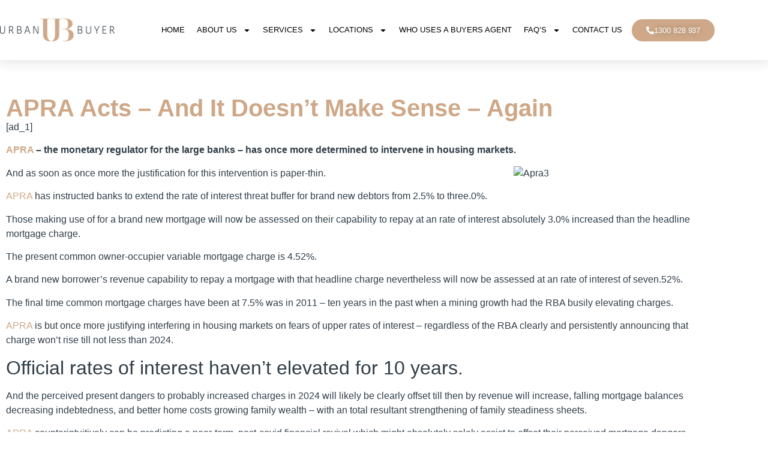

--- FILE ---
content_type: text/html; charset=UTF-8
request_url: https://urbanbuyer.com.au/apra-acts-and-it-doesnt-make-sense-again/
body_size: 27283
content:
<!doctype html>
<html lang="en-US">
<head>
	<meta charset="UTF-8">
	<meta name="viewport" content="width=device-width, initial-scale=1">
	<link rel="profile" href="https://gmpg.org/xfn/11">
	<meta name='robots' content='index, follow, max-image-preview:large, max-snippet:-1, max-video-preview:-1' />
	<style>img:is([sizes="auto" i], [sizes^="auto," i]) { contain-intrinsic-size: 3000px 1500px }</style>
	
	<!-- This site is optimized with the Yoast SEO Premium plugin v26.7 (Yoast SEO v26.7) - https://yoast.com/wordpress/plugins/seo/ -->
	<title>APRA Acts – And It Doesn’t Make Sense – Again | Urban Buyer: Buyers Agent &amp; Advocates | Best Property Buyers For You</title>
	<meta name="description" content="APRA – the monetary regulator for the large banks – has once more determined to intervene in housing markets. And as soon as once more the justification" />
	<link rel="canonical" href="https://urbanbuyer.com.au/apra-acts-and-it-doesnt-make-sense-again/" />
	<meta property="og:locale" content="en_US" />
	<meta property="og:type" content="article" />
	<meta property="og:title" content="APRA Acts – And It Doesn’t Make Sense – Again" />
	<meta property="og:description" content="APRA – the monetary regulator for the large banks – has once more determined to intervene in housing markets. And as soon as once more the justification" />
	<meta property="og:url" content="https://urbanbuyer.com.au/apra-acts-and-it-doesnt-make-sense-again/" />
	<meta property="og:site_name" content="Urban Buyer: Buyers Agent &amp; Advocates | Best Property Buyers For You" />
	<meta property="article:published_time" content="2021-10-07T08:20:48+00:00" />
	<meta property="article:modified_time" content="2021-10-07T08:20:49+00:00" />
	<meta property="og:image" content="https://urbanbuyer.com.au/wp-content/uploads/2021/10/apra-australia-1160x850.jpg" />
	<meta property="og:image:width" content="1160" />
	<meta property="og:image:height" content="850" />
	<meta property="og:image:type" content="image/jpeg" />
	<meta name="author" content="urbanbuyer" />
	<meta name="twitter:card" content="summary_large_image" />
	<meta name="twitter:label1" content="Written by" />
	<meta name="twitter:data1" content="urbanbuyer" />
	<meta name="twitter:label2" content="Est. reading time" />
	<meta name="twitter:data2" content="4 minutes" />
	<script type="application/ld+json" class="yoast-schema-graph">{"@context":"https://schema.org","@graph":[{"@type":"Article","@id":"https://urbanbuyer.com.au/apra-acts-and-it-doesnt-make-sense-again/#article","isPartOf":{"@id":"https://urbanbuyer.com.au/apra-acts-and-it-doesnt-make-sense-again/"},"author":{"name":"urbanbuyer","@id":"https://urbanbuyer.com.au/#/schema/person/19d26584a6e63fef7889626bebb62651"},"headline":"APRA Acts – And It Doesn’t Make Sense – Again","datePublished":"2021-10-07T08:20:48+00:00","dateModified":"2021-10-07T08:20:49+00:00","mainEntityOfPage":{"@id":"https://urbanbuyer.com.au/apra-acts-and-it-doesnt-make-sense-again/"},"wordCount":859,"commentCount":0,"publisher":{"@id":"https://urbanbuyer.com.au/#organization"},"image":{"@id":"https://urbanbuyer.com.au/apra-acts-and-it-doesnt-make-sense-again/#primaryimage"},"thumbnailUrl":"https://urbanbuyer.com.au/wp-content/uploads/2021/10/apra-australia-1160x850.jpg","articleSection":["Latest","Property Investment"],"inLanguage":"en-US","potentialAction":[{"@type":"CommentAction","name":"Comment","target":["https://urbanbuyer.com.au/apra-acts-and-it-doesnt-make-sense-again/#respond"]}],"copyrightYear":"2021","copyrightHolder":{"@id":"https://urbanbuyer.com.au/#organization"}},{"@type":"WebPage","@id":"https://urbanbuyer.com.au/apra-acts-and-it-doesnt-make-sense-again/","url":"https://urbanbuyer.com.au/apra-acts-and-it-doesnt-make-sense-again/","name":"APRA Acts – And It Doesn’t Make Sense – Again | Urban Buyer: Buyers Agent &amp; Advocates | Best Property Buyers For You","isPartOf":{"@id":"https://urbanbuyer.com.au/#website"},"primaryImageOfPage":{"@id":"https://urbanbuyer.com.au/apra-acts-and-it-doesnt-make-sense-again/#primaryimage"},"image":{"@id":"https://urbanbuyer.com.au/apra-acts-and-it-doesnt-make-sense-again/#primaryimage"},"thumbnailUrl":"https://urbanbuyer.com.au/wp-content/uploads/2021/10/apra-australia-1160x850.jpg","datePublished":"2021-10-07T08:20:48+00:00","dateModified":"2021-10-07T08:20:49+00:00","description":"APRA – the monetary regulator for the large banks – has once more determined to intervene in housing markets. And as soon as once more the justification","breadcrumb":{"@id":"https://urbanbuyer.com.au/apra-acts-and-it-doesnt-make-sense-again/#breadcrumb"},"inLanguage":"en-US","potentialAction":[{"@type":"ReadAction","target":["https://urbanbuyer.com.au/apra-acts-and-it-doesnt-make-sense-again/"]}]},{"@type":"ImageObject","inLanguage":"en-US","@id":"https://urbanbuyer.com.au/apra-acts-and-it-doesnt-make-sense-again/#primaryimage","url":"https://urbanbuyer.com.au/wp-content/uploads/2021/10/apra-australia-1160x850.jpg","contentUrl":"https://urbanbuyer.com.au/wp-content/uploads/2021/10/apra-australia-1160x850.jpg","width":1160,"height":850},{"@type":"BreadcrumbList","@id":"https://urbanbuyer.com.au/apra-acts-and-it-doesnt-make-sense-again/#breadcrumb","itemListElement":[{"@type":"ListItem","position":1,"name":"Home","item":"https://urbanbuyer.com.au/"},{"@type":"ListItem","position":2,"name":"APRA Acts – And It Doesn’t Make Sense – Again"}]},{"@type":"WebSite","@id":"https://urbanbuyer.com.au/#website","url":"https://urbanbuyer.com.au/","name":"Urban Buyer: Buyers Agent &amp; Advocates | Best Property Buyers For You","description":"","publisher":{"@id":"https://urbanbuyer.com.au/#organization"},"potentialAction":[{"@type":"SearchAction","target":{"@type":"EntryPoint","urlTemplate":"https://urbanbuyer.com.au/?s={search_term_string}"},"query-input":{"@type":"PropertyValueSpecification","valueRequired":true,"valueName":"search_term_string"}}],"inLanguage":"en-US"},{"@type":["Organization","Place"],"@id":"https://urbanbuyer.com.au/#organization","name":"Urban Buyer","url":"https://urbanbuyer.com.au/","logo":{"@id":"https://urbanbuyer.com.au/apra-acts-and-it-doesnt-make-sense-again/#local-main-organization-logo"},"image":{"@id":"https://urbanbuyer.com.au/apra-acts-and-it-doesnt-make-sense-again/#local-main-organization-logo"},"telephone":[],"openingHoursSpecification":[{"@type":"OpeningHoursSpecification","dayOfWeek":["Monday","Tuesday","Wednesday","Thursday","Friday","Saturday","Sunday"],"opens":"09:00","closes":"17:00"}]},{"@type":"Person","@id":"https://urbanbuyer.com.au/#/schema/person/19d26584a6e63fef7889626bebb62651","name":"urbanbuyer","image":{"@type":"ImageObject","inLanguage":"en-US","@id":"https://urbanbuyer.com.au/#/schema/person/image/","url":"https://secure.gravatar.com/avatar/d42f47275424a56c9f4cd9c6025919eb181020d3091ce065aac775fd89d9df2b?s=96&d=mm&r=g","contentUrl":"https://secure.gravatar.com/avatar/d42f47275424a56c9f4cd9c6025919eb181020d3091ce065aac775fd89d9df2b?s=96&d=mm&r=g","caption":"urbanbuyer"},"sameAs":["https://urbanbuyer.wpengine.com"],"url":"https://urbanbuyer.com.au/author/urbanbuyer/"},{"@type":"ImageObject","inLanguage":"en-US","@id":"https://urbanbuyer.com.au/apra-acts-and-it-doesnt-make-sense-again/#local-main-organization-logo","url":"https://urbanbuyer.com.au/wp-content/uploads/2021/08/UB-Logo-Colour.png","contentUrl":"https://urbanbuyer.com.au/wp-content/uploads/2021/08/UB-Logo-Colour.png","width":3920,"height":761,"caption":"Urban Buyer"}]}</script>
	<!-- / Yoast SEO Premium plugin. -->



<link rel="alternate" type="application/rss+xml" title="Urban Buyer: Buyers Agent &amp; Advocates | Best Property Buyers For You &raquo; Feed" href="https://urbanbuyer.com.au/feed/" />
<link rel="alternate" type="application/rss+xml" title="Urban Buyer: Buyers Agent &amp; Advocates | Best Property Buyers For You &raquo; Comments Feed" href="https://urbanbuyer.com.au/comments/feed/" />
<link rel="alternate" type="application/rss+xml" title="Urban Buyer: Buyers Agent &amp; Advocates | Best Property Buyers For You &raquo; APRA Acts – And It Doesn’t Make Sense – Again Comments Feed" href="https://urbanbuyer.com.au/apra-acts-and-it-doesnt-make-sense-again/feed/" />
<style>@media screen and (max-width: 650px) {body {padding-bottom:60px;}}</style><link rel='stylesheet' id='anwp-pg-styles-css' href='https://urbanbuyer.com.au/wp-content/plugins/anwp-post-grid-for-elementor/public/css/styles.min.css?ver=1.3.3' media='all' />
<style id='wp-emoji-styles-inline-css'>

	img.wp-smiley, img.emoji {
		display: inline !important;
		border: none !important;
		box-shadow: none !important;
		height: 1em !important;
		width: 1em !important;
		margin: 0 0.07em !important;
		vertical-align: -0.1em !important;
		background: none !important;
		padding: 0 !important;
	}
</style>
<link rel='stylesheet' id='wp-block-library-css' href='https://urbanbuyer.com.au/wp-includes/css/dist/block-library/style.min.css?ver=6.8.3' media='all' />
<style id='classic-theme-styles-inline-css'>
/*! This file is auto-generated */
.wp-block-button__link{color:#fff;background-color:#32373c;border-radius:9999px;box-shadow:none;text-decoration:none;padding:calc(.667em + 2px) calc(1.333em + 2px);font-size:1.125em}.wp-block-file__button{background:#32373c;color:#fff;text-decoration:none}
</style>
<style id='global-styles-inline-css'>
:root{--wp--preset--aspect-ratio--square: 1;--wp--preset--aspect-ratio--4-3: 4/3;--wp--preset--aspect-ratio--3-4: 3/4;--wp--preset--aspect-ratio--3-2: 3/2;--wp--preset--aspect-ratio--2-3: 2/3;--wp--preset--aspect-ratio--16-9: 16/9;--wp--preset--aspect-ratio--9-16: 9/16;--wp--preset--color--black: #000000;--wp--preset--color--cyan-bluish-gray: #abb8c3;--wp--preset--color--white: #ffffff;--wp--preset--color--pale-pink: #f78da7;--wp--preset--color--vivid-red: #cf2e2e;--wp--preset--color--luminous-vivid-orange: #ff6900;--wp--preset--color--luminous-vivid-amber: #fcb900;--wp--preset--color--light-green-cyan: #7bdcb5;--wp--preset--color--vivid-green-cyan: #00d084;--wp--preset--color--pale-cyan-blue: #8ed1fc;--wp--preset--color--vivid-cyan-blue: #0693e3;--wp--preset--color--vivid-purple: #9b51e0;--wp--preset--gradient--vivid-cyan-blue-to-vivid-purple: linear-gradient(135deg,rgba(6,147,227,1) 0%,rgb(155,81,224) 100%);--wp--preset--gradient--light-green-cyan-to-vivid-green-cyan: linear-gradient(135deg,rgb(122,220,180) 0%,rgb(0,208,130) 100%);--wp--preset--gradient--luminous-vivid-amber-to-luminous-vivid-orange: linear-gradient(135deg,rgba(252,185,0,1) 0%,rgba(255,105,0,1) 100%);--wp--preset--gradient--luminous-vivid-orange-to-vivid-red: linear-gradient(135deg,rgba(255,105,0,1) 0%,rgb(207,46,46) 100%);--wp--preset--gradient--very-light-gray-to-cyan-bluish-gray: linear-gradient(135deg,rgb(238,238,238) 0%,rgb(169,184,195) 100%);--wp--preset--gradient--cool-to-warm-spectrum: linear-gradient(135deg,rgb(74,234,220) 0%,rgb(151,120,209) 20%,rgb(207,42,186) 40%,rgb(238,44,130) 60%,rgb(251,105,98) 80%,rgb(254,248,76) 100%);--wp--preset--gradient--blush-light-purple: linear-gradient(135deg,rgb(255,206,236) 0%,rgb(152,150,240) 100%);--wp--preset--gradient--blush-bordeaux: linear-gradient(135deg,rgb(254,205,165) 0%,rgb(254,45,45) 50%,rgb(107,0,62) 100%);--wp--preset--gradient--luminous-dusk: linear-gradient(135deg,rgb(255,203,112) 0%,rgb(199,81,192) 50%,rgb(65,88,208) 100%);--wp--preset--gradient--pale-ocean: linear-gradient(135deg,rgb(255,245,203) 0%,rgb(182,227,212) 50%,rgb(51,167,181) 100%);--wp--preset--gradient--electric-grass: linear-gradient(135deg,rgb(202,248,128) 0%,rgb(113,206,126) 100%);--wp--preset--gradient--midnight: linear-gradient(135deg,rgb(2,3,129) 0%,rgb(40,116,252) 100%);--wp--preset--font-size--small: 13px;--wp--preset--font-size--medium: 20px;--wp--preset--font-size--large: 36px;--wp--preset--font-size--x-large: 42px;--wp--preset--spacing--20: 0.44rem;--wp--preset--spacing--30: 0.67rem;--wp--preset--spacing--40: 1rem;--wp--preset--spacing--50: 1.5rem;--wp--preset--spacing--60: 2.25rem;--wp--preset--spacing--70: 3.38rem;--wp--preset--spacing--80: 5.06rem;--wp--preset--shadow--natural: 6px 6px 9px rgba(0, 0, 0, 0.2);--wp--preset--shadow--deep: 12px 12px 50px rgba(0, 0, 0, 0.4);--wp--preset--shadow--sharp: 6px 6px 0px rgba(0, 0, 0, 0.2);--wp--preset--shadow--outlined: 6px 6px 0px -3px rgba(255, 255, 255, 1), 6px 6px rgba(0, 0, 0, 1);--wp--preset--shadow--crisp: 6px 6px 0px rgba(0, 0, 0, 1);}:where(.is-layout-flex){gap: 0.5em;}:where(.is-layout-grid){gap: 0.5em;}body .is-layout-flex{display: flex;}.is-layout-flex{flex-wrap: wrap;align-items: center;}.is-layout-flex > :is(*, div){margin: 0;}body .is-layout-grid{display: grid;}.is-layout-grid > :is(*, div){margin: 0;}:where(.wp-block-columns.is-layout-flex){gap: 2em;}:where(.wp-block-columns.is-layout-grid){gap: 2em;}:where(.wp-block-post-template.is-layout-flex){gap: 1.25em;}:where(.wp-block-post-template.is-layout-grid){gap: 1.25em;}.has-black-color{color: var(--wp--preset--color--black) !important;}.has-cyan-bluish-gray-color{color: var(--wp--preset--color--cyan-bluish-gray) !important;}.has-white-color{color: var(--wp--preset--color--white) !important;}.has-pale-pink-color{color: var(--wp--preset--color--pale-pink) !important;}.has-vivid-red-color{color: var(--wp--preset--color--vivid-red) !important;}.has-luminous-vivid-orange-color{color: var(--wp--preset--color--luminous-vivid-orange) !important;}.has-luminous-vivid-amber-color{color: var(--wp--preset--color--luminous-vivid-amber) !important;}.has-light-green-cyan-color{color: var(--wp--preset--color--light-green-cyan) !important;}.has-vivid-green-cyan-color{color: var(--wp--preset--color--vivid-green-cyan) !important;}.has-pale-cyan-blue-color{color: var(--wp--preset--color--pale-cyan-blue) !important;}.has-vivid-cyan-blue-color{color: var(--wp--preset--color--vivid-cyan-blue) !important;}.has-vivid-purple-color{color: var(--wp--preset--color--vivid-purple) !important;}.has-black-background-color{background-color: var(--wp--preset--color--black) !important;}.has-cyan-bluish-gray-background-color{background-color: var(--wp--preset--color--cyan-bluish-gray) !important;}.has-white-background-color{background-color: var(--wp--preset--color--white) !important;}.has-pale-pink-background-color{background-color: var(--wp--preset--color--pale-pink) !important;}.has-vivid-red-background-color{background-color: var(--wp--preset--color--vivid-red) !important;}.has-luminous-vivid-orange-background-color{background-color: var(--wp--preset--color--luminous-vivid-orange) !important;}.has-luminous-vivid-amber-background-color{background-color: var(--wp--preset--color--luminous-vivid-amber) !important;}.has-light-green-cyan-background-color{background-color: var(--wp--preset--color--light-green-cyan) !important;}.has-vivid-green-cyan-background-color{background-color: var(--wp--preset--color--vivid-green-cyan) !important;}.has-pale-cyan-blue-background-color{background-color: var(--wp--preset--color--pale-cyan-blue) !important;}.has-vivid-cyan-blue-background-color{background-color: var(--wp--preset--color--vivid-cyan-blue) !important;}.has-vivid-purple-background-color{background-color: var(--wp--preset--color--vivid-purple) !important;}.has-black-border-color{border-color: var(--wp--preset--color--black) !important;}.has-cyan-bluish-gray-border-color{border-color: var(--wp--preset--color--cyan-bluish-gray) !important;}.has-white-border-color{border-color: var(--wp--preset--color--white) !important;}.has-pale-pink-border-color{border-color: var(--wp--preset--color--pale-pink) !important;}.has-vivid-red-border-color{border-color: var(--wp--preset--color--vivid-red) !important;}.has-luminous-vivid-orange-border-color{border-color: var(--wp--preset--color--luminous-vivid-orange) !important;}.has-luminous-vivid-amber-border-color{border-color: var(--wp--preset--color--luminous-vivid-amber) !important;}.has-light-green-cyan-border-color{border-color: var(--wp--preset--color--light-green-cyan) !important;}.has-vivid-green-cyan-border-color{border-color: var(--wp--preset--color--vivid-green-cyan) !important;}.has-pale-cyan-blue-border-color{border-color: var(--wp--preset--color--pale-cyan-blue) !important;}.has-vivid-cyan-blue-border-color{border-color: var(--wp--preset--color--vivid-cyan-blue) !important;}.has-vivid-purple-border-color{border-color: var(--wp--preset--color--vivid-purple) !important;}.has-vivid-cyan-blue-to-vivid-purple-gradient-background{background: var(--wp--preset--gradient--vivid-cyan-blue-to-vivid-purple) !important;}.has-light-green-cyan-to-vivid-green-cyan-gradient-background{background: var(--wp--preset--gradient--light-green-cyan-to-vivid-green-cyan) !important;}.has-luminous-vivid-amber-to-luminous-vivid-orange-gradient-background{background: var(--wp--preset--gradient--luminous-vivid-amber-to-luminous-vivid-orange) !important;}.has-luminous-vivid-orange-to-vivid-red-gradient-background{background: var(--wp--preset--gradient--luminous-vivid-orange-to-vivid-red) !important;}.has-very-light-gray-to-cyan-bluish-gray-gradient-background{background: var(--wp--preset--gradient--very-light-gray-to-cyan-bluish-gray) !important;}.has-cool-to-warm-spectrum-gradient-background{background: var(--wp--preset--gradient--cool-to-warm-spectrum) !important;}.has-blush-light-purple-gradient-background{background: var(--wp--preset--gradient--blush-light-purple) !important;}.has-blush-bordeaux-gradient-background{background: var(--wp--preset--gradient--blush-bordeaux) !important;}.has-luminous-dusk-gradient-background{background: var(--wp--preset--gradient--luminous-dusk) !important;}.has-pale-ocean-gradient-background{background: var(--wp--preset--gradient--pale-ocean) !important;}.has-electric-grass-gradient-background{background: var(--wp--preset--gradient--electric-grass) !important;}.has-midnight-gradient-background{background: var(--wp--preset--gradient--midnight) !important;}.has-small-font-size{font-size: var(--wp--preset--font-size--small) !important;}.has-medium-font-size{font-size: var(--wp--preset--font-size--medium) !important;}.has-large-font-size{font-size: var(--wp--preset--font-size--large) !important;}.has-x-large-font-size{font-size: var(--wp--preset--font-size--x-large) !important;}
:where(.wp-block-post-template.is-layout-flex){gap: 1.25em;}:where(.wp-block-post-template.is-layout-grid){gap: 1.25em;}
:where(.wp-block-columns.is-layout-flex){gap: 2em;}:where(.wp-block-columns.is-layout-grid){gap: 2em;}
:root :where(.wp-block-pullquote){font-size: 1.5em;line-height: 1.6;}
</style>
<link data-minify="1" rel='stylesheet' id='wpa-css-css' href='https://urbanbuyer.com.au/wp-content/cache/min/1/wp-content/plugins/honeypot/includes/css/wpa.css?ver=1768695651' media='all' />
<link data-minify="1" rel='stylesheet' id='grw-public-main-css-css' href='https://urbanbuyer.com.au/wp-content/cache/min/1/wp-content/plugins/widget-google-reviews/assets/css/public-main.css?ver=1768695651' media='all' />
<link rel='stylesheet' id='hello-elementor-css' href='https://urbanbuyer.com.au/wp-content/themes/hello-elementor/style.min.css?ver=3.0.1' media='all' />
<link rel='stylesheet' id='hello-elementor-theme-style-css' href='https://urbanbuyer.com.au/wp-content/themes/hello-elementor/theme.min.css?ver=3.0.1' media='all' />
<link rel='stylesheet' id='hello-elementor-header-footer-css' href='https://urbanbuyer.com.au/wp-content/themes/hello-elementor/header-footer.min.css?ver=3.0.1' media='all' />
<link rel='stylesheet' id='elementor-frontend-css' href='https://urbanbuyer.com.au/wp-content/plugins/elementor/assets/css/frontend.min.css?ver=3.34.1' media='all' />
<link rel='stylesheet' id='widget-image-css' href='https://urbanbuyer.com.au/wp-content/plugins/elementor/assets/css/widget-image.min.css?ver=3.34.1' media='all' />
<link rel='stylesheet' id='widget-nav-menu-css' href='https://urbanbuyer.com.au/wp-content/plugins/elementor-pro/assets/css/widget-nav-menu.min.css?ver=3.34.0' media='all' />
<link rel='stylesheet' id='e-sticky-css' href='https://urbanbuyer.com.au/wp-content/plugins/elementor-pro/assets/css/modules/sticky.min.css?ver=3.34.0' media='all' />
<link rel='stylesheet' id='widget-icon-list-css' href='https://urbanbuyer.com.au/wp-content/plugins/elementor/assets/css/widget-icon-list.min.css?ver=3.34.1' media='all' />
<link rel='stylesheet' id='widget-heading-css' href='https://urbanbuyer.com.au/wp-content/plugins/elementor/assets/css/widget-heading.min.css?ver=3.34.1' media='all' />
<link rel='stylesheet' id='widget-divider-css' href='https://urbanbuyer.com.au/wp-content/plugins/elementor/assets/css/widget-divider.min.css?ver=3.34.1' media='all' />
<link rel='stylesheet' id='widget-social-icons-css' href='https://urbanbuyer.com.au/wp-content/plugins/elementor/assets/css/widget-social-icons.min.css?ver=3.34.1' media='all' />
<link rel='stylesheet' id='e-apple-webkit-css' href='https://urbanbuyer.com.au/wp-content/plugins/elementor/assets/css/conditionals/apple-webkit.min.css?ver=3.34.1' media='all' />
<link rel='stylesheet' id='elementor-post-6-css' href='https://urbanbuyer.com.au/wp-content/uploads/elementor/css/post-6.css?ver=1768695651' media='all' />
<link data-minify="1" rel='stylesheet' id='font-awesome-5-all-css' href='https://urbanbuyer.com.au/wp-content/cache/min/1/wp-content/plugins/elementor/assets/lib/font-awesome/css/all.min.css?ver=1768695651' media='all' />
<link rel='stylesheet' id='font-awesome-4-shim-css' href='https://urbanbuyer.com.au/wp-content/plugins/elementor/assets/lib/font-awesome/css/v4-shims.min.css?ver=3.34.1' media='all' />
<link rel='stylesheet' id='elementor-post-49-css' href='https://urbanbuyer.com.au/wp-content/uploads/elementor/css/post-49.css?ver=1768695651' media='all' />
<link rel='stylesheet' id='elementor-post-51-css' href='https://urbanbuyer.com.au/wp-content/uploads/elementor/css/post-51.css?ver=1768695651' media='all' />
<link rel='stylesheet' id='elementor-post-418-css' href='https://urbanbuyer.com.au/wp-content/uploads/elementor/css/post-418.css?ver=1768695706' media='all' />
<link data-minify="1" rel='stylesheet' id='zcffront-jquery-ui-css' href='https://urbanbuyer.com.au/wp-content/cache/min/1/wp-content/plugins/zoho-crm-forms/assets/css/jquery-ui.css?ver=1768695652' media='all' />
<link data-minify="1" rel='stylesheet' id='zcffront-end-styles-css' href='https://urbanbuyer.com.au/wp-content/cache/min/1/wp-content/plugins/zoho-crm-forms/assets/css/frontendstyles.css?ver=1768695652' media='all' />
<style id='rocket-lazyload-inline-css'>
.rll-youtube-player{position:relative;padding-bottom:56.23%;height:0;overflow:hidden;max-width:100%;}.rll-youtube-player:focus-within{outline: 2px solid currentColor;outline-offset: 5px;}.rll-youtube-player iframe{position:absolute;top:0;left:0;width:100%;height:100%;z-index:100;background:0 0}.rll-youtube-player img{bottom:0;display:block;left:0;margin:auto;max-width:100%;width:100%;position:absolute;right:0;top:0;border:none;height:auto;-webkit-transition:.4s all;-moz-transition:.4s all;transition:.4s all}.rll-youtube-player img:hover{-webkit-filter:brightness(75%)}.rll-youtube-player .play{height:100%;width:100%;left:0;top:0;position:absolute;background:url(https://urbanbuyer.com.au/wp-content/plugins/wp-rocket/assets/img/youtube.png) no-repeat center;background-color: transparent !important;cursor:pointer;border:none;}
</style>
<link data-minify="1" rel='stylesheet' id='call-now-button-modern-style-css' href='https://urbanbuyer.com.au/wp-content/cache/min/1/wp-content/plugins/call-now-button/resources/style/modern.css?ver=1768695652' media='all' />
<script src="https://urbanbuyer.com.au/wp-includes/js/jquery/jquery.min.js?ver=3.7.1" id="jquery-core-js"></script>
<script src="https://urbanbuyer.com.au/wp-includes/js/jquery/jquery-migrate.min.js?ver=3.4.1" id="jquery-migrate-js"></script>
<script src="https://urbanbuyer.com.au/wp-includes/js/jquery/ui/core.min.js?ver=1.13.3" id="jquery-ui-core-js"></script>
<script src="https://urbanbuyer.com.au/wp-includes/js/jquery/ui/datepicker.min.js?ver=1.13.3" id="jquery-ui-datepicker-js"></script>
<script id="jquery-ui-datepicker-js-after">
jQuery(function(jQuery){jQuery.datepicker.setDefaults({"closeText":"Close","currentText":"Today","monthNames":["January","February","March","April","May","June","July","August","September","October","November","December"],"monthNamesShort":["Jan","Feb","Mar","Apr","May","Jun","Jul","Aug","Sep","Oct","Nov","Dec"],"nextText":"Next","prevText":"Previous","dayNames":["Sunday","Monday","Tuesday","Wednesday","Thursday","Friday","Saturday"],"dayNamesShort":["Sun","Mon","Tue","Wed","Thu","Fri","Sat"],"dayNamesMin":["S","M","T","W","T","F","S"],"dateFormat":"MM d, yy","firstDay":1,"isRTL":false});});
</script>
<script data-minify="1" src="https://urbanbuyer.com.au/wp-content/cache/min/1/wp-content/plugins/zoho-crm-forms/assets/js/zcga.js?ver=1764589952" id="zcga.js-js"></script>
<script data-minify="1" defer="defer" src="https://urbanbuyer.com.au/wp-content/cache/min/1/wp-content/plugins/widget-google-reviews/assets/js/public-main.js?ver=1764589952" id="grw-public-main-js-js"></script>
<script src="https://urbanbuyer.com.au/wp-content/plugins/elementor/assets/lib/font-awesome/js/v4-shims.min.js?ver=3.34.1" id="font-awesome-4-shim-js"></script>
<link rel="https://api.w.org/" href="https://urbanbuyer.com.au/wp-json/" /><link rel="alternate" title="JSON" type="application/json" href="https://urbanbuyer.com.au/wp-json/wp/v2/posts/596" /><link rel="EditURI" type="application/rsd+xml" title="RSD" href="https://urbanbuyer.com.au/xmlrpc.php?rsd" />
<link rel='shortlink' href='https://urbanbuyer.com.au/?p=596' />
<link rel="alternate" title="oEmbed (JSON)" type="application/json+oembed" href="https://urbanbuyer.com.au/wp-json/oembed/1.0/embed?url=https%3A%2F%2Furbanbuyer.com.au%2Fapra-acts-and-it-doesnt-make-sense-again%2F" />
<link rel="alternate" title="oEmbed (XML)" type="text/xml+oembed" href="https://urbanbuyer.com.au/wp-json/oembed/1.0/embed?url=https%3A%2F%2Furbanbuyer.com.au%2Fapra-acts-and-it-doesnt-make-sense-again%2F&#038;format=xml" />
<!-- start Simple Custom CSS and JS -->
<!-- Google Tag Manager -->
<script>(function(w,d,s,l,i){w[l]=w[l]||[];w[l].push({'gtm.start':
new Date().getTime(),event:'gtm.js'});var f=d.getElementsByTagName(s)[0],
j=d.createElement(s),dl=l!='dataLayer'?'&l='+l:'';j.async=true;j.src=
'https://www.googletagmanager.com/gtm.js?id='+i+dl;f.parentNode.insertBefore(j,f);
})(window,document,'script','dataLayer','GTM-MK5MPLV');</script>
<!-- End Google Tag Manager -->
<!-- end Simple Custom CSS and JS -->
<!-- start Simple Custom CSS and JS -->
<meta name="ahrefs-site-verification" content="59cae925f60f2667de0b3163083d118db1619102840225199766b59e7433ab77">

<!-- end Simple Custom CSS and JS -->
<!-- start Simple Custom CSS and JS -->
<link rel="dns-prefetch" href="//www.googletagmanager.com">
<link rel="dns-prefetch" href="//www.google-analytics.com">
<link rel="dns-prefetch" href="//www.google.com.au">
<!-- end Simple Custom CSS and JS -->
<!-- start Simple Custom CSS and JS -->
<!-- Google Tag Manager -->
<script>(function(w,d,s,l,i){w[l]=w[l]||[];w[l].push({'gtm.start':
new Date().getTime(),event:'gtm.js'});var f=d.getElementsByTagName(s)[0],
j=d.createElement(s),dl=l!='dataLayer'?'&l='+l:'';j.async=true;j.src=
'https://www.googletagmanager.com/gtm.js?id='+i+dl;f.parentNode.insertBefore(j,f);
})(window,document,'script','dataLayer','GTM-KRSVWHB');</script>
<!-- End Google Tag Manager -->

<!-- end Simple Custom CSS and JS -->
<!-- start Simple Custom CSS and JS -->
<meta name="google-site-verification" content="YjOYATlnclYMgl9TYooGtWLw_4VI7rJuf0SQgfIZdag" />

<!-- end Simple Custom CSS and JS -->
<!-- start Simple Custom CSS and JS -->
<style>
.elementor-51 .elementor-element.elementor-element-d44bd79 .elementor-heading-title {
    font-family: din next pro,Sans-serif;
    font-size: 15px;
    font-weight: 300;
}

</style>
<!-- end Simple Custom CSS and JS -->
<!-- start Simple Custom CSS and JS -->
<style>
.elementor-kit-6 {
    --e-global-color-primary: #cea888;
    --e-global-color-secondary: #323e48;
    --e-global-color-text: #000;
    --e-global-color-accent: #fff;
    --e-global-color-e58d517: #fff;
    --e-global-typography-primary-font-family: "DIN NEXT PRO";
    --e-global-typography-primary-font-weight: 500;
    --e-global-typography-secondary-font-family: "DIN NEXT PRO";
    --e-global-typography-secondary-font-weight: 400;
    --e-global-typography-text-font-family: "DIN NEXT PRO";
    --e-global-typography-text-font-weight: 400;
    --e-global-typography-accent-font-family: "DIN NEXT PRO";
    --e-global-typography-accent-font-weight: 500;
}

</style>
<!-- end Simple Custom CSS and JS -->
<!-- start Simple Custom CSS and JS -->
<style>
.elementor-13 .elementor-element.elementor-element-06ab9af {
    text-align: center;
    color: var(--e-global-color-secondary);
    font-size: 16px;
    font-weight: 400;
    line-height: 26px;
    letter-spacing: 0;
}

.elementor-13 .elementor-element.elementor-element-5b4f21d {
    text-align: center;
    color: var(--e-global-color-secondary);
    font-size: 16px;
    font-weight: 400;
    line-height: 26px;
    letter-spacing: 0;
}

.elementor-13 .elementor-element.elementor-element-c05dfa1 {
    text-align: center;
    color: var(--e-global-color-secondary);
    font-size: 16px;
    font-weight: 400;
    line-height: 26px;
    letter-spacing: 0;
}</style>
<!-- end Simple Custom CSS and JS -->
<!-- start Simple Custom CSS and JS -->
<style>
element.style {
    font-weight: 500;
}

</style>
<!-- end Simple Custom CSS and JS -->
<!-- start Simple Custom CSS and JS -->
<style>
.elementor-211 .elementor-element.elementor-element-aeb54c6 .elementor-icon-list-text {
    color: #000000;
}

</style>
<!-- end Simple Custom CSS and JS -->
<!-- start Simple Custom CSS and JS -->
<style>
.elementor-213 .elementor-element.elementor-element-f220d1d .elementor-icon-list-text {
    color: #000000;
}

</style>
<!-- end Simple Custom CSS and JS -->
<!-- Global site tag (gtag.js) - Google Analytics -->
<script async src="https://www.googletagmanager.com/gtag/js?id=UA-207927797-1"></script>
<script>
  window.dataLayer = window.dataLayer || [];
  function gtag(){dataLayer.push(arguments);}
  gtag('js', new Date());

  gtag('config', 'UA-207927797-1');
</script><meta name="ti-site-data" content="[base64]" /><meta name="generator" content="Elementor 3.34.1; features: e_font_icon_svg, additional_custom_breakpoints; settings: css_print_method-external, google_font-enabled, font_display-auto">
			<style>
				.e-con.e-parent:nth-of-type(n+4):not(.e-lazyloaded):not(.e-no-lazyload),
				.e-con.e-parent:nth-of-type(n+4):not(.e-lazyloaded):not(.e-no-lazyload) * {
					background-image: none !important;
				}
				@media screen and (max-height: 1024px) {
					.e-con.e-parent:nth-of-type(n+3):not(.e-lazyloaded):not(.e-no-lazyload),
					.e-con.e-parent:nth-of-type(n+3):not(.e-lazyloaded):not(.e-no-lazyload) * {
						background-image: none !important;
					}
				}
				@media screen and (max-height: 640px) {
					.e-con.e-parent:nth-of-type(n+2):not(.e-lazyloaded):not(.e-no-lazyload),
					.e-con.e-parent:nth-of-type(n+2):not(.e-lazyloaded):not(.e-no-lazyload) * {
						background-image: none !important;
					}
				}
			</style>
			<link rel="icon" href="https://urbanbuyer.com.au/wp-content/uploads/2021/07/cropped-UB-GREY-32x32.jpg" sizes="32x32" />
<link rel="icon" href="https://urbanbuyer.com.au/wp-content/uploads/2021/07/cropped-UB-GREY-192x192.jpg" sizes="192x192" />
<link rel="apple-touch-icon" href="https://urbanbuyer.com.au/wp-content/uploads/2021/07/cropped-UB-GREY-180x180.jpg" />
<meta name="msapplication-TileImage" content="https://urbanbuyer.com.au/wp-content/uploads/2021/07/cropped-UB-GREY-270x270.jpg" />
		<style id="wp-custom-css">
			

/** Start Block Kit CSS: 144-3-3a7d335f39a8579c20cdf02f8d462582 **/

.envato-block__preview{overflow: visible;}

/* Envato Kit 141 Custom Styles - Applied to the element under Advanced */

.elementor-headline-animation-type-drop-in .elementor-headline-dynamic-wrapper{
	text-align: center;
}
.envato-kit-141-top-0 h1,
.envato-kit-141-top-0 h2,
.envato-kit-141-top-0 h3,
.envato-kit-141-top-0 h4,
.envato-kit-141-top-0 h5,
.envato-kit-141-top-0 h6,
.envato-kit-141-top-0 p {
	margin-top: 0;
}

.envato-kit-141-newsletter-inline .elementor-field-textual.elementor-size-md {
	padding-left: 1.5rem;
	padding-right: 1.5rem;
}

.envato-kit-141-bottom-0 p {
	margin-bottom: 0;
}

.envato-kit-141-bottom-8 .elementor-price-list .elementor-price-list-item .elementor-price-list-header {
	margin-bottom: .5rem;
}

.envato-kit-141.elementor-widget-testimonial-carousel.elementor-pagination-type-bullets .swiper-container {
	padding-bottom: 52px;
}

.envato-kit-141-display-inline {
	display: inline-block;
}

.envato-kit-141 .elementor-slick-slider ul.slick-dots {
	bottom: -40px;
}

/** End Block Kit CSS: 144-3-3a7d335f39a8579c20cdf02f8d462582 **/



/** Start Block Kit CSS: 141-3-1d55f1e76be9fb1a8d9de88accbe962f **/

.envato-kit-138-bracket .elementor-widget-container > *:before{
	content:"[";
	color:#ffab00;
	display:inline-block;
	margin-right:4px;
	line-height:1em;
	position:relative;
	top:-1px;
}

.envato-kit-138-bracket .elementor-widget-container > *:after{
	content:"]";
	color:#ffab00;
	display:inline-block;
	margin-left:4px;
	line-height:1em;
	position:relative;
	top:-1px;
}

/** End Block Kit CSS: 141-3-1d55f1e76be9fb1a8d9de88accbe962f **/



/** Start Block Kit CSS: 136-3-fc37602abad173a9d9d95d89bbe6bb80 **/

.envato-block__preview{overflow: visible !important;}

/** End Block Kit CSS: 136-3-fc37602abad173a9d9d95d89bbe6bb80 **/



/** Start Block Kit CSS: 143-3-7969bb877702491bc5ca272e536ada9d **/

.envato-block__preview{overflow: visible;}
/* Material Button Click Effect */
.envato-kit-140-material-hit .menu-item a,
.envato-kit-140-material-button .elementor-button{
  background-position: center;
  transition: background 0.8s;
}
.envato-kit-140-material-hit .menu-item a:hover,
.envato-kit-140-material-button .elementor-button:hover{
  background: radial-gradient(circle, transparent 1%, #fff 1%) center/15000%;
}
.envato-kit-140-material-hit .menu-item a:active,
.envato-kit-140-material-button .elementor-button:active{
  background-color: #FFF;
  background-size: 100%;
  transition: background 0s;
}

/* Field Shadow */
.envato-kit-140-big-shadow-form .elementor-field-textual{
	box-shadow: 0 20px 30px rgba(0,0,0, .05);
}

/* FAQ */
.envato-kit-140-faq .elementor-accordion .elementor-accordion-item{
	border-width: 0 0 1px !important;
}

/* Scrollable Columns */
.envato-kit-140-scrollable{
	 height: 100%;
   overflow: auto;
   overflow-x: hidden;
}

/* ImageBox: No Space */
.envato-kit-140-imagebox-nospace:hover{
	transform: scale(1.1);
	transition: all 0.3s;
}
.envato-kit-140-imagebox-nospace figure{
	line-height: 0;
}

.envato-kit-140-slide .elementor-slide-content{
	background: #FFF;
	margin-left: -60px;
	padding: 1em;
}
.envato-kit-140-carousel .slick-active:not(.slick-current)  img{
	padding: 20px !important;
	transition: all .9s;
}

/** End Block Kit CSS: 143-3-7969bb877702491bc5ca272e536ada9d **/



/** Start Block Kit CSS: 69-3-4f8cfb8a1a68ec007f2be7a02bdeadd9 **/

.envato-kit-66-menu .e--pointer-framed .elementor-item:before{
	border-radius:1px;
}

.envato-kit-66-subscription-form .elementor-form-fields-wrapper{
	position:relative;
}

.envato-kit-66-subscription-form .elementor-form-fields-wrapper .elementor-field-type-submit{
	position:static;
}

.envato-kit-66-subscription-form .elementor-form-fields-wrapper .elementor-field-type-submit button{
	position: absolute;
    top: 50%;
    right: 6px;
    transform: translate(0, -50%);
		-moz-transform: translate(0, -50%);
		-webmit-transform: translate(0, -50%);
}

.envato-kit-66-testi-slider .elementor-testimonial__footer{
	margin-top: -60px !important;
	z-index: 99;
  position: relative;
}

.envato-kit-66-featured-slider .elementor-slides .slick-prev{
	width:50px;
	height:50px;
	background-color:#ffffff !important;
	transform:rotate(45deg);
	-moz-transform:rotate(45deg);
	-webkit-transform:rotate(45deg);
	left:-25px !important;
	-webkit-box-shadow: 0px 1px 2px 1px rgba(0,0,0,0.32);
	-moz-box-shadow: 0px 1px 2px 1px rgba(0,0,0,0.32);
	box-shadow: 0px 1px 2px 1px rgba(0,0,0,0.32);
}

.envato-kit-66-featured-slider .elementor-slides .slick-prev:before{
	display:block;
	margin-top:0px;
	margin-left:0px;
	transform:rotate(-45deg);
	-moz-transform:rotate(-45deg);
	-webkit-transform:rotate(-45deg);
}

.envato-kit-66-featured-slider .elementor-slides .slick-next{
	width:50px;
	height:50px;
	background-color:#ffffff !important;
	transform:rotate(45deg);
	-moz-transform:rotate(45deg);
	-webkit-transform:rotate(45deg);
	right:-25px !important;
	-webkit-box-shadow: 0px 1px 2px 1px rgba(0,0,0,0.32);
	-moz-box-shadow: 0px 1px 2px 1px rgba(0,0,0,0.32);
	box-shadow: 0px 1px 2px 1px rgba(0,0,0,0.32);
}

.envato-kit-66-featured-slider .elementor-slides .slick-next:before{
	display:block;
	margin-top:-5px;
	margin-right:-5px;
	transform:rotate(-45deg);
	-moz-transform:rotate(-45deg);
	-webkit-transform:rotate(-45deg);
}

.envato-kit-66-orangetext{
	color:#f4511e;
}

.envato-kit-66-countdown .elementor-countdown-label{
	display:inline-block !important;
	border:2px solid rgba(255,255,255,0.2);
	padding:9px 20px;
}

/** End Block Kit CSS: 69-3-4f8cfb8a1a68ec007f2be7a02bdeadd9 **/


.services_excerpt .elementor-button-wrapper a i {
	transition: all .4s ease-in-out;
}

.services_excerpt .elementor-button-wrapper a:hover i {
	transform: translatex(10px);
}

.services_excerpt .elementor-button-link.elementor-button{
	box-shadow: none !important;
	background-color: transparent !important;
	text-shadow: none !important;
}
@media(min-width: 1024px){
	.elementor-location-header > header.elementor-top-section:first-child{
		position: fixed;
		top: 0;
		left: 0;
		width: 100%;
	}
}

.wp-block-heading{margin-top:30px;}.elementor-kit-6 button, .elementor-kit-6 input[type="button"], .elementor-kit-6 input[type="submit"], .elementor-kit-6 .elementor-button{
	box-shadow:none !important;
}		</style>
		<noscript><style id="rocket-lazyload-nojs-css">.rll-youtube-player, [data-lazy-src]{display:none !important;}</style></noscript><meta name="generator" content="WP Rocket 3.20.1.2" data-wpr-features="wpr_minify_js wpr_lazyload_images wpr_lazyload_iframes wpr_minify_css wpr_preload_links wpr_desktop" /></head>
<body class="wp-singular post-template-default single single-post postid-596 single-format-standard wp-custom-logo wp-theme-hello-elementor theme--hello-elementor elementor-default elementor-kit-6 elementor-page-418">

<!-- start Simple Custom CSS and JS -->
<!-- Google Tag Manager (noscript) -->
<noscript><iframe src="https://www.googletagmanager.com/ns.html?id=GTM-KRSVWHB"
height="0" width="0" style="display:none;visibility:hidden"></iframe></noscript>
<!-- End Google Tag Manager (noscript) -->
<!-- end Simple Custom CSS and JS -->

<a class="skip-link screen-reader-text" href="#content">Skip to content</a>

		<header data-rocket-location-hash="b31ae5ed7468416418a3495d259dfb9f" data-elementor-type="header" data-elementor-id="49" class="elementor elementor-49 elementor-location-header" data-elementor-post-type="elementor_library">
					<header class="elementor-section elementor-top-section elementor-element elementor-element-2956425f elementor-section-content-middle elementor-hidden-phone elementor-section-boxed elementor-section-height-default elementor-section-height-default" data-id="2956425f" data-element_type="section" data-settings="{&quot;background_background&quot;:&quot;classic&quot;,&quot;sticky&quot;:&quot;top&quot;,&quot;sticky_on&quot;:[&quot;desktop&quot;,&quot;tablet&quot;,&quot;mobile&quot;],&quot;sticky_offset&quot;:0,&quot;sticky_effects_offset&quot;:0,&quot;sticky_anchor_link_offset&quot;:0}">
						<div data-rocket-location-hash="0b3376bad69c5a64f5d59c7096455786" class="elementor-container elementor-column-gap-no">
					<div class="elementor-column elementor-col-33 elementor-top-column elementor-element elementor-element-4eec59d6" data-id="4eec59d6" data-element_type="column">
			<div class="elementor-widget-wrap elementor-element-populated">
						<div class="elementor-element elementor-element-308c74bb elementor-widget elementor-widget-theme-site-logo elementor-widget-image" data-id="308c74bb" data-element_type="widget" data-widget_type="theme-site-logo.default">
				<div class="elementor-widget-container">
											<a href="https://urbanbuyer.com.au">
			<img width="3920" height="761" src="data:image/svg+xml,%3Csvg%20xmlns='http://www.w3.org/2000/svg'%20viewBox='0%200%203920%20761'%3E%3C/svg%3E" class="attachment-full size-full wp-image-272" alt="Buyers Agents Queensland | Gold Coast | Townsville" data-lazy-srcset="https://urbanbuyer.com.au/wp-content/uploads/2021/08/UB-Logo-Colour.png 3920w, https://urbanbuyer.com.au/wp-content/uploads/2021/08/UB-Logo-Colour-300x58.png 300w, https://urbanbuyer.com.au/wp-content/uploads/2021/08/UB-Logo-Colour-1024x199.png 1024w, https://urbanbuyer.com.au/wp-content/uploads/2021/08/UB-Logo-Colour-768x149.png 768w, https://urbanbuyer.com.au/wp-content/uploads/2021/08/UB-Logo-Colour-1536x298.png 1536w, https://urbanbuyer.com.au/wp-content/uploads/2021/08/UB-Logo-Colour-2048x398.png 2048w" data-lazy-sizes="(max-width: 3920px) 100vw, 3920px" data-lazy-src="https://urbanbuyer.com.au/wp-content/uploads/2021/08/UB-Logo-Colour.png" /><noscript><img loading="lazy" width="3920" height="761" src="https://urbanbuyer.com.au/wp-content/uploads/2021/08/UB-Logo-Colour.png" class="attachment-full size-full wp-image-272" alt="Buyers Agents Queensland | Gold Coast | Townsville" srcset="https://urbanbuyer.com.au/wp-content/uploads/2021/08/UB-Logo-Colour.png 3920w, https://urbanbuyer.com.au/wp-content/uploads/2021/08/UB-Logo-Colour-300x58.png 300w, https://urbanbuyer.com.au/wp-content/uploads/2021/08/UB-Logo-Colour-1024x199.png 1024w, https://urbanbuyer.com.au/wp-content/uploads/2021/08/UB-Logo-Colour-768x149.png 768w, https://urbanbuyer.com.au/wp-content/uploads/2021/08/UB-Logo-Colour-1536x298.png 1536w, https://urbanbuyer.com.au/wp-content/uploads/2021/08/UB-Logo-Colour-2048x398.png 2048w" sizes="(max-width: 3920px) 100vw, 3920px" /></noscript>				</a>
											</div>
				</div>
					</div>
		</div>
				<div class="elementor-column elementor-col-33 elementor-top-column elementor-element elementor-element-615354fc" data-id="615354fc" data-element_type="column">
			<div class="elementor-widget-wrap elementor-element-populated">
						<div class="elementor-element elementor-element-15e1e920 elementor-nav-menu__align-end elementor-nav-menu--stretch elementor-nav-menu__text-align-center elementor-nav-menu--dropdown-tablet elementor-nav-menu--toggle elementor-nav-menu--burger elementor-widget elementor-widget-nav-menu" data-id="15e1e920" data-element_type="widget" data-settings="{&quot;full_width&quot;:&quot;stretch&quot;,&quot;layout&quot;:&quot;horizontal&quot;,&quot;submenu_icon&quot;:{&quot;value&quot;:&quot;&lt;svg aria-hidden=\&quot;true\&quot; class=\&quot;e-font-icon-svg e-fas-caret-down\&quot; viewBox=\&quot;0 0 320 512\&quot; xmlns=\&quot;http:\/\/www.w3.org\/2000\/svg\&quot;&gt;&lt;path d=\&quot;M31.3 192h257.3c17.8 0 26.7 21.5 14.1 34.1L174.1 354.8c-7.8 7.8-20.5 7.8-28.3 0L17.2 226.1C4.6 213.5 13.5 192 31.3 192z\&quot;&gt;&lt;\/path&gt;&lt;\/svg&gt;&quot;,&quot;library&quot;:&quot;fa-solid&quot;},&quot;toggle&quot;:&quot;burger&quot;}" data-widget_type="nav-menu.default">
				<div class="elementor-widget-container">
								<nav aria-label="Menu" class="elementor-nav-menu--main elementor-nav-menu__container elementor-nav-menu--layout-horizontal e--pointer-none">
				<ul id="menu-1-15e1e920" class="elementor-nav-menu"><li class="menu-item menu-item-type-post_type menu-item-object-page menu-item-home menu-item-35"><a href="https://urbanbuyer.com.au/" class="elementor-item">Home</a></li>
<li class="menu-item menu-item-type-post_type menu-item-object-page menu-item-has-children menu-item-36"><a href="https://urbanbuyer.com.au/about-us/" class="elementor-item">About Us</a>
<ul class="sub-menu elementor-nav-menu--dropdown">
	<li class="menu-item menu-item-type-post_type menu-item-object-page menu-item-38"><a href="https://urbanbuyer.com.au/lets-get-social/" class="elementor-sub-item">Let’s Get Social</a></li>
</ul>
</li>
<li class="menu-item menu-item-type-custom menu-item-object-custom menu-item-has-children menu-item-143"><a class="elementor-item">Services</a>
<ul class="sub-menu elementor-nav-menu--dropdown">
	<li class="menu-item menu-item-type-post_type menu-item-object-page menu-item-40"><a href="https://urbanbuyer.com.au/services/property-search/" class="elementor-sub-item">Property Search</a></li>
	<li class="menu-item menu-item-type-post_type menu-item-object-page menu-item-178"><a href="https://urbanbuyer.com.au/services/negotiation/" class="elementor-sub-item">Negotiation</a></li>
	<li class="menu-item menu-item-type-post_type menu-item-object-page menu-item-139"><a href="https://urbanbuyer.com.au/services/bidding-at-auction/" class="elementor-sub-item">Bidding At Auction</a></li>
	<li class="menu-item menu-item-type-post_type menu-item-object-page menu-item-140"><a href="https://urbanbuyer.com.au/services/finding-development-sites/" class="elementor-sub-item">Finding Development Sites</a></li>
	<li class="menu-item menu-item-type-post_type menu-item-object-page menu-item-141"><a href="https://urbanbuyer.com.au/services/hot-spotting/" class="elementor-sub-item">Hot Spotting</a></li>
	<li class="menu-item menu-item-type-post_type menu-item-object-page menu-item-142"><a href="https://urbanbuyer.com.au/services/property-partners/" class="elementor-sub-item">Property Partners</a></li>
</ul>
</li>
<li class="menu-item menu-item-type-custom menu-item-object-custom menu-item-has-children menu-item-223"><a class="elementor-item">Locations</a>
<ul class="sub-menu elementor-nav-menu--dropdown">
	<li class="menu-item menu-item-type-post_type menu-item-object-page menu-item-224"><a href="https://urbanbuyer.com.au/buyers-agents-gold-coast/" class="elementor-sub-item">Gold Coast</a></li>
	<li class="menu-item menu-item-type-post_type menu-item-object-page menu-item-225"><a href="https://urbanbuyer.com.au/buyers-agents-townsville/" class="elementor-sub-item">Townsville</a></li>
	<li class="menu-item menu-item-type-post_type menu-item-object-page menu-item-3296"><a href="https://urbanbuyer.com.au/buyers-agents-brisbane/" class="elementor-sub-item">Brisbane</a></li>
	<li class="menu-item menu-item-type-custom menu-item-object-custom menu-item-has-children menu-item-3789"><a href="#" class="elementor-sub-item elementor-item-anchor">Sydney</a>
	<ul class="sub-menu elementor-nav-menu--dropdown">
		<li class="menu-item menu-item-type-post_type menu-item-object-page menu-item-3788"><a href="https://urbanbuyer.com.au/hills-district/" class="elementor-sub-item">Hills District</a></li>
		<li class="menu-item menu-item-type-post_type menu-item-object-page menu-item-3803"><a href="https://urbanbuyer.com.au/buyers-agent-inner-west/" class="elementor-sub-item">Inner West</a></li>
	</ul>
</li>
	<li class="menu-item menu-item-type-post_type menu-item-object-page menu-item-3855"><a href="https://urbanbuyer.com.au/central-coast/" class="elementor-sub-item">Central Coast</a></li>
</ul>
</li>
<li class="menu-item menu-item-type-post_type menu-item-object-page menu-item-42"><a href="https://urbanbuyer.com.au/who-uses-a-buyers-agent/" class="elementor-item">Who Uses a Buyers Agent</a></li>
<li class="menu-item menu-item-type-post_type menu-item-object-page menu-item-has-children menu-item-37"><a href="https://urbanbuyer.com.au/faqs/" class="elementor-item">FAQ’s</a>
<ul class="sub-menu elementor-nav-menu--dropdown">
	<li class="menu-item menu-item-type-post_type menu-item-object-page current_page_parent menu-item-39"><a href="https://urbanbuyer.com.au/blog/" class="elementor-sub-item">Property News</a></li>
</ul>
</li>
<li class="menu-item menu-item-type-post_type menu-item-object-page menu-item-1088"><a href="https://urbanbuyer.com.au/contact-us/" class="elementor-item">Contact Us</a></li>
</ul>			</nav>
					<div class="elementor-menu-toggle" role="button" tabindex="0" aria-label="Menu Toggle" aria-expanded="false">
			<svg aria-hidden="true" role="presentation" class="elementor-menu-toggle__icon--open e-font-icon-svg e-eicon-menu-bar" viewBox="0 0 1000 1000" xmlns="http://www.w3.org/2000/svg"><path d="M104 333H896C929 333 958 304 958 271S929 208 896 208H104C71 208 42 237 42 271S71 333 104 333ZM104 583H896C929 583 958 554 958 521S929 458 896 458H104C71 458 42 487 42 521S71 583 104 583ZM104 833H896C929 833 958 804 958 771S929 708 896 708H104C71 708 42 737 42 771S71 833 104 833Z"></path></svg><svg aria-hidden="true" role="presentation" class="elementor-menu-toggle__icon--close e-font-icon-svg e-eicon-close" viewBox="0 0 1000 1000" xmlns="http://www.w3.org/2000/svg"><path d="M742 167L500 408 258 167C246 154 233 150 217 150 196 150 179 158 167 167 154 179 150 196 150 212 150 229 154 242 171 254L408 500 167 742C138 771 138 800 167 829 196 858 225 858 254 829L496 587 738 829C750 842 767 846 783 846 800 846 817 842 829 829 842 817 846 804 846 783 846 767 842 750 829 737L588 500 833 258C863 229 863 200 833 171 804 137 775 137 742 167Z"></path></svg>		</div>
					<nav class="elementor-nav-menu--dropdown elementor-nav-menu__container" aria-hidden="true">
				<ul id="menu-2-15e1e920" class="elementor-nav-menu"><li class="menu-item menu-item-type-post_type menu-item-object-page menu-item-home menu-item-35"><a href="https://urbanbuyer.com.au/" class="elementor-item" tabindex="-1">Home</a></li>
<li class="menu-item menu-item-type-post_type menu-item-object-page menu-item-has-children menu-item-36"><a href="https://urbanbuyer.com.au/about-us/" class="elementor-item" tabindex="-1">About Us</a>
<ul class="sub-menu elementor-nav-menu--dropdown">
	<li class="menu-item menu-item-type-post_type menu-item-object-page menu-item-38"><a href="https://urbanbuyer.com.au/lets-get-social/" class="elementor-sub-item" tabindex="-1">Let’s Get Social</a></li>
</ul>
</li>
<li class="menu-item menu-item-type-custom menu-item-object-custom menu-item-has-children menu-item-143"><a class="elementor-item" tabindex="-1">Services</a>
<ul class="sub-menu elementor-nav-menu--dropdown">
	<li class="menu-item menu-item-type-post_type menu-item-object-page menu-item-40"><a href="https://urbanbuyer.com.au/services/property-search/" class="elementor-sub-item" tabindex="-1">Property Search</a></li>
	<li class="menu-item menu-item-type-post_type menu-item-object-page menu-item-178"><a href="https://urbanbuyer.com.au/services/negotiation/" class="elementor-sub-item" tabindex="-1">Negotiation</a></li>
	<li class="menu-item menu-item-type-post_type menu-item-object-page menu-item-139"><a href="https://urbanbuyer.com.au/services/bidding-at-auction/" class="elementor-sub-item" tabindex="-1">Bidding At Auction</a></li>
	<li class="menu-item menu-item-type-post_type menu-item-object-page menu-item-140"><a href="https://urbanbuyer.com.au/services/finding-development-sites/" class="elementor-sub-item" tabindex="-1">Finding Development Sites</a></li>
	<li class="menu-item menu-item-type-post_type menu-item-object-page menu-item-141"><a href="https://urbanbuyer.com.au/services/hot-spotting/" class="elementor-sub-item" tabindex="-1">Hot Spotting</a></li>
	<li class="menu-item menu-item-type-post_type menu-item-object-page menu-item-142"><a href="https://urbanbuyer.com.au/services/property-partners/" class="elementor-sub-item" tabindex="-1">Property Partners</a></li>
</ul>
</li>
<li class="menu-item menu-item-type-custom menu-item-object-custom menu-item-has-children menu-item-223"><a class="elementor-item" tabindex="-1">Locations</a>
<ul class="sub-menu elementor-nav-menu--dropdown">
	<li class="menu-item menu-item-type-post_type menu-item-object-page menu-item-224"><a href="https://urbanbuyer.com.au/buyers-agents-gold-coast/" class="elementor-sub-item" tabindex="-1">Gold Coast</a></li>
	<li class="menu-item menu-item-type-post_type menu-item-object-page menu-item-225"><a href="https://urbanbuyer.com.au/buyers-agents-townsville/" class="elementor-sub-item" tabindex="-1">Townsville</a></li>
	<li class="menu-item menu-item-type-post_type menu-item-object-page menu-item-3296"><a href="https://urbanbuyer.com.au/buyers-agents-brisbane/" class="elementor-sub-item" tabindex="-1">Brisbane</a></li>
	<li class="menu-item menu-item-type-custom menu-item-object-custom menu-item-has-children menu-item-3789"><a href="#" class="elementor-sub-item elementor-item-anchor" tabindex="-1">Sydney</a>
	<ul class="sub-menu elementor-nav-menu--dropdown">
		<li class="menu-item menu-item-type-post_type menu-item-object-page menu-item-3788"><a href="https://urbanbuyer.com.au/hills-district/" class="elementor-sub-item" tabindex="-1">Hills District</a></li>
		<li class="menu-item menu-item-type-post_type menu-item-object-page menu-item-3803"><a href="https://urbanbuyer.com.au/buyers-agent-inner-west/" class="elementor-sub-item" tabindex="-1">Inner West</a></li>
	</ul>
</li>
	<li class="menu-item menu-item-type-post_type menu-item-object-page menu-item-3855"><a href="https://urbanbuyer.com.au/central-coast/" class="elementor-sub-item" tabindex="-1">Central Coast</a></li>
</ul>
</li>
<li class="menu-item menu-item-type-post_type menu-item-object-page menu-item-42"><a href="https://urbanbuyer.com.au/who-uses-a-buyers-agent/" class="elementor-item" tabindex="-1">Who Uses a Buyers Agent</a></li>
<li class="menu-item menu-item-type-post_type menu-item-object-page menu-item-has-children menu-item-37"><a href="https://urbanbuyer.com.au/faqs/" class="elementor-item" tabindex="-1">FAQ’s</a>
<ul class="sub-menu elementor-nav-menu--dropdown">
	<li class="menu-item menu-item-type-post_type menu-item-object-page current_page_parent menu-item-39"><a href="https://urbanbuyer.com.au/blog/" class="elementor-sub-item" tabindex="-1">Property News</a></li>
</ul>
</li>
<li class="menu-item menu-item-type-post_type menu-item-object-page menu-item-1088"><a href="https://urbanbuyer.com.au/contact-us/" class="elementor-item" tabindex="-1">Contact Us</a></li>
</ul>			</nav>
						</div>
				</div>
					</div>
		</div>
				<div class="elementor-column elementor-col-33 elementor-top-column elementor-element elementor-element-6044ef90" data-id="6044ef90" data-element_type="column">
			<div class="elementor-widget-wrap elementor-element-populated">
						<div class="elementor-element elementor-element-1e56b2de elementor-align-right elementor-tablet-align-right elementor-widget elementor-widget-button" data-id="1e56b2de" data-element_type="widget" data-widget_type="button.default">
				<div class="elementor-widget-container">
									<div class="elementor-button-wrapper">
					<a class="elementor-button elementor-button-link elementor-size-sm" href="tel:1300828937">
						<span class="elementor-button-content-wrapper">
						<span class="elementor-button-icon">
				<svg aria-hidden="true" class="e-font-icon-svg e-fas-phone-alt" viewBox="0 0 512 512" xmlns="http://www.w3.org/2000/svg"><path d="M497.39 361.8l-112-48a24 24 0 0 0-28 6.9l-49.6 60.6A370.66 370.66 0 0 1 130.6 204.11l60.6-49.6a23.94 23.94 0 0 0 6.9-28l-48-112A24.16 24.16 0 0 0 122.6.61l-104 24A24 24 0 0 0 0 48c0 256.5 207.9 464 464 464a24 24 0 0 0 23.4-18.6l24-104a24.29 24.29 0 0 0-14.01-27.6z"></path></svg>			</span>
									<span class="elementor-button-text">1300 828 937</span>
					</span>
					</a>
				</div>
								</div>
				</div>
					</div>
		</div>
					</div>
		</header>
				<header class="elementor-section elementor-top-section elementor-element elementor-element-220dc24 elementor-section-content-middle elementor-hidden-desktop elementor-hidden-tablet elementor-section-boxed elementor-section-height-default elementor-section-height-default" data-id="220dc24" data-element_type="section" data-settings="{&quot;background_background&quot;:&quot;classic&quot;,&quot;sticky&quot;:&quot;top&quot;,&quot;sticky_on&quot;:[&quot;desktop&quot;,&quot;tablet&quot;,&quot;mobile&quot;],&quot;sticky_offset&quot;:0,&quot;sticky_effects_offset&quot;:0,&quot;sticky_anchor_link_offset&quot;:0}">
						<div data-rocket-location-hash="454d71d7a359e26742fd2e85b3b45169" class="elementor-container elementor-column-gap-no">
					<div class="elementor-column elementor-col-33 elementor-top-column elementor-element elementor-element-ea41176" data-id="ea41176" data-element_type="column">
			<div class="elementor-widget-wrap elementor-element-populated">
						<div class="elementor-element elementor-element-7cf9296 elementor-widget elementor-widget-theme-site-logo elementor-widget-image" data-id="7cf9296" data-element_type="widget" data-widget_type="theme-site-logo.default">
				<div class="elementor-widget-container">
											<a href="https://urbanbuyer.com.au">
			<img width="3920" height="761" src="data:image/svg+xml,%3Csvg%20xmlns='http://www.w3.org/2000/svg'%20viewBox='0%200%203920%20761'%3E%3C/svg%3E" class="attachment-full size-full wp-image-272" alt="Buyers Agents Queensland | Gold Coast | Townsville" data-lazy-srcset="https://urbanbuyer.com.au/wp-content/uploads/2021/08/UB-Logo-Colour.png 3920w, https://urbanbuyer.com.au/wp-content/uploads/2021/08/UB-Logo-Colour-300x58.png 300w, https://urbanbuyer.com.au/wp-content/uploads/2021/08/UB-Logo-Colour-1024x199.png 1024w, https://urbanbuyer.com.au/wp-content/uploads/2021/08/UB-Logo-Colour-768x149.png 768w, https://urbanbuyer.com.au/wp-content/uploads/2021/08/UB-Logo-Colour-1536x298.png 1536w, https://urbanbuyer.com.au/wp-content/uploads/2021/08/UB-Logo-Colour-2048x398.png 2048w" data-lazy-sizes="(max-width: 3920px) 100vw, 3920px" data-lazy-src="https://urbanbuyer.com.au/wp-content/uploads/2021/08/UB-Logo-Colour.png" /><noscript><img loading="lazy" width="3920" height="761" src="https://urbanbuyer.com.au/wp-content/uploads/2021/08/UB-Logo-Colour.png" class="attachment-full size-full wp-image-272" alt="Buyers Agents Queensland | Gold Coast | Townsville" srcset="https://urbanbuyer.com.au/wp-content/uploads/2021/08/UB-Logo-Colour.png 3920w, https://urbanbuyer.com.au/wp-content/uploads/2021/08/UB-Logo-Colour-300x58.png 300w, https://urbanbuyer.com.au/wp-content/uploads/2021/08/UB-Logo-Colour-1024x199.png 1024w, https://urbanbuyer.com.au/wp-content/uploads/2021/08/UB-Logo-Colour-768x149.png 768w, https://urbanbuyer.com.au/wp-content/uploads/2021/08/UB-Logo-Colour-1536x298.png 1536w, https://urbanbuyer.com.au/wp-content/uploads/2021/08/UB-Logo-Colour-2048x398.png 2048w" sizes="(max-width: 3920px) 100vw, 3920px" /></noscript>				</a>
											</div>
				</div>
					</div>
		</div>
				<div class="elementor-column elementor-col-33 elementor-top-column elementor-element elementor-element-cb3fcac" data-id="cb3fcac" data-element_type="column">
			<div class="elementor-widget-wrap elementor-element-populated">
						<div class="elementor-element elementor-element-75d2315 elementor-icon-list--layout-inline elementor-mobile-align-center elementor-align-center elementor-list-item-link-full_width elementor-widget elementor-widget-icon-list" data-id="75d2315" data-element_type="widget" data-widget_type="icon-list.default">
				<div class="elementor-widget-container">
							<ul class="elementor-icon-list-items elementor-inline-items">
							<li class="elementor-icon-list-item elementor-inline-item">
											<a href="tel:1300828937">

											<span class="elementor-icon-list-text">1300 828 937</span>
											</a>
									</li>
						</ul>
						</div>
				</div>
					</div>
		</div>
				<div class="elementor-column elementor-col-33 elementor-top-column elementor-element elementor-element-d4a7188" data-id="d4a7188" data-element_type="column">
			<div class="elementor-widget-wrap elementor-element-populated">
						<div class="elementor-element elementor-element-fe9d0ea elementor-nav-menu__align-end elementor-nav-menu--stretch elementor-nav-menu__text-align-center elementor-nav-menu--dropdown-tablet elementor-nav-menu--toggle elementor-nav-menu--burger elementor-widget elementor-widget-nav-menu" data-id="fe9d0ea" data-element_type="widget" data-settings="{&quot;full_width&quot;:&quot;stretch&quot;,&quot;layout&quot;:&quot;horizontal&quot;,&quot;submenu_icon&quot;:{&quot;value&quot;:&quot;&lt;svg aria-hidden=\&quot;true\&quot; class=\&quot;e-font-icon-svg e-fas-caret-down\&quot; viewBox=\&quot;0 0 320 512\&quot; xmlns=\&quot;http:\/\/www.w3.org\/2000\/svg\&quot;&gt;&lt;path d=\&quot;M31.3 192h257.3c17.8 0 26.7 21.5 14.1 34.1L174.1 354.8c-7.8 7.8-20.5 7.8-28.3 0L17.2 226.1C4.6 213.5 13.5 192 31.3 192z\&quot;&gt;&lt;\/path&gt;&lt;\/svg&gt;&quot;,&quot;library&quot;:&quot;fa-solid&quot;},&quot;toggle&quot;:&quot;burger&quot;}" data-widget_type="nav-menu.default">
				<div class="elementor-widget-container">
								<nav aria-label="Menu" class="elementor-nav-menu--main elementor-nav-menu__container elementor-nav-menu--layout-horizontal e--pointer-none">
				<ul id="menu-1-fe9d0ea" class="elementor-nav-menu"><li class="menu-item menu-item-type-post_type menu-item-object-page menu-item-home menu-item-266"><a href="https://urbanbuyer.com.au/" class="elementor-item">Home</a></li>
<li class="menu-item menu-item-type-post_type menu-item-object-page menu-item-has-children menu-item-267"><a href="https://urbanbuyer.com.au/about-us/" class="elementor-item">About Us</a>
<ul class="sub-menu elementor-nav-menu--dropdown">
	<li class="menu-item menu-item-type-post_type menu-item-object-page menu-item-255"><a href="https://urbanbuyer.com.au/lets-get-social/" class="elementor-sub-item">Let’s Get Social</a></li>
</ul>
</li>
<li class="menu-item menu-item-type-post_type menu-item-object-page menu-item-264"><a href="https://urbanbuyer.com.au/who-uses-a-buyers-agent/" class="elementor-item">Who uses a BA?</a></li>
<li class="menu-item menu-item-type-custom menu-item-object-custom menu-item-has-children menu-item-268"><a class="elementor-item">Services</a>
<ul class="sub-menu elementor-nav-menu--dropdown">
	<li class="menu-item menu-item-type-post_type menu-item-object-page menu-item-263"><a href="https://urbanbuyer.com.au/services/property-search/" class="elementor-sub-item">Property Search</a></li>
	<li class="menu-item menu-item-type-post_type menu-item-object-page menu-item-262"><a href="https://urbanbuyer.com.au/services/negotiation/" class="elementor-sub-item">Negotiation</a></li>
	<li class="menu-item menu-item-type-post_type menu-item-object-page menu-item-261"><a href="https://urbanbuyer.com.au/services/bidding-at-auction/" class="elementor-sub-item">Bidding At Auction</a></li>
	<li class="menu-item menu-item-type-post_type menu-item-object-page menu-item-260"><a href="https://urbanbuyer.com.au/services/finding-development-sites/" class="elementor-sub-item">Finding Development Sites</a></li>
	<li class="menu-item menu-item-type-post_type menu-item-object-page menu-item-259"><a href="https://urbanbuyer.com.au/services/hot-spotting/" class="elementor-sub-item">Hot Spotting</a></li>
	<li class="menu-item menu-item-type-post_type menu-item-object-page menu-item-258"><a href="https://urbanbuyer.com.au/services/property-partners/" class="elementor-sub-item">Property Partners</a></li>
</ul>
</li>
<li class="menu-item menu-item-type-custom menu-item-object-custom menu-item-has-children menu-item-265"><a class="elementor-item">Locations</a>
<ul class="sub-menu elementor-nav-menu--dropdown">
	<li class="menu-item menu-item-type-post_type menu-item-object-page menu-item-251"><a href="https://urbanbuyer.com.au/buyers-agents-gold-coast/" class="elementor-sub-item">Gold Coast</a></li>
	<li class="menu-item menu-item-type-post_type menu-item-object-page menu-item-252"><a href="https://urbanbuyer.com.au/buyers-agents-townsville/" class="elementor-sub-item">Townsville</a></li>
	<li class="menu-item menu-item-type-post_type menu-item-object-page menu-item-3295"><a href="https://urbanbuyer.com.au/buyers-agents-brisbane/" class="elementor-sub-item">Brisbane</a></li>
	<li class="menu-item menu-item-type-custom menu-item-object-custom menu-item-has-children menu-item-3787"><a href="#" class="elementor-sub-item elementor-item-anchor">Sydney</a>
	<ul class="sub-menu elementor-nav-menu--dropdown">
		<li class="menu-item menu-item-type-post_type menu-item-object-page menu-item-3786"><a href="https://urbanbuyer.com.au/hills-district/" class="elementor-sub-item">Hills District</a></li>
		<li class="menu-item menu-item-type-post_type menu-item-object-page menu-item-3831"><a href="https://urbanbuyer.com.au/buyers-agent-inner-west/" class="elementor-sub-item">Inner West</a></li>
	</ul>
</li>
	<li class="menu-item menu-item-type-post_type menu-item-object-page menu-item-3856"><a href="https://urbanbuyer.com.au/central-coast/" class="elementor-sub-item">Central Coast</a></li>
</ul>
</li>
<li class="menu-item menu-item-type-post_type menu-item-object-page menu-item-254"><a href="https://urbanbuyer.com.au/faqs/" class="elementor-item">FAQ’s</a></li>
<li class="menu-item menu-item-type-post_type menu-item-object-page current_page_parent menu-item-256"><a href="https://urbanbuyer.com.au/blog/" class="elementor-item">Property News</a></li>
<li class="menu-item menu-item-type-post_type menu-item-object-page menu-item-253"><a href="https://urbanbuyer.com.au/contact-us/" class="elementor-item">Contact Us</a></li>
</ul>			</nav>
					<div class="elementor-menu-toggle" role="button" tabindex="0" aria-label="Menu Toggle" aria-expanded="false">
			<svg aria-hidden="true" role="presentation" class="elementor-menu-toggle__icon--open e-font-icon-svg e-eicon-menu-bar" viewBox="0 0 1000 1000" xmlns="http://www.w3.org/2000/svg"><path d="M104 333H896C929 333 958 304 958 271S929 208 896 208H104C71 208 42 237 42 271S71 333 104 333ZM104 583H896C929 583 958 554 958 521S929 458 896 458H104C71 458 42 487 42 521S71 583 104 583ZM104 833H896C929 833 958 804 958 771S929 708 896 708H104C71 708 42 737 42 771S71 833 104 833Z"></path></svg><svg aria-hidden="true" role="presentation" class="elementor-menu-toggle__icon--close e-font-icon-svg e-eicon-close" viewBox="0 0 1000 1000" xmlns="http://www.w3.org/2000/svg"><path d="M742 167L500 408 258 167C246 154 233 150 217 150 196 150 179 158 167 167 154 179 150 196 150 212 150 229 154 242 171 254L408 500 167 742C138 771 138 800 167 829 196 858 225 858 254 829L496 587 738 829C750 842 767 846 783 846 800 846 817 842 829 829 842 817 846 804 846 783 846 767 842 750 829 737L588 500 833 258C863 229 863 200 833 171 804 137 775 137 742 167Z"></path></svg>		</div>
					<nav class="elementor-nav-menu--dropdown elementor-nav-menu__container" aria-hidden="true">
				<ul id="menu-2-fe9d0ea" class="elementor-nav-menu"><li class="menu-item menu-item-type-post_type menu-item-object-page menu-item-home menu-item-266"><a href="https://urbanbuyer.com.au/" class="elementor-item" tabindex="-1">Home</a></li>
<li class="menu-item menu-item-type-post_type menu-item-object-page menu-item-has-children menu-item-267"><a href="https://urbanbuyer.com.au/about-us/" class="elementor-item" tabindex="-1">About Us</a>
<ul class="sub-menu elementor-nav-menu--dropdown">
	<li class="menu-item menu-item-type-post_type menu-item-object-page menu-item-255"><a href="https://urbanbuyer.com.au/lets-get-social/" class="elementor-sub-item" tabindex="-1">Let’s Get Social</a></li>
</ul>
</li>
<li class="menu-item menu-item-type-post_type menu-item-object-page menu-item-264"><a href="https://urbanbuyer.com.au/who-uses-a-buyers-agent/" class="elementor-item" tabindex="-1">Who uses a BA?</a></li>
<li class="menu-item menu-item-type-custom menu-item-object-custom menu-item-has-children menu-item-268"><a class="elementor-item" tabindex="-1">Services</a>
<ul class="sub-menu elementor-nav-menu--dropdown">
	<li class="menu-item menu-item-type-post_type menu-item-object-page menu-item-263"><a href="https://urbanbuyer.com.au/services/property-search/" class="elementor-sub-item" tabindex="-1">Property Search</a></li>
	<li class="menu-item menu-item-type-post_type menu-item-object-page menu-item-262"><a href="https://urbanbuyer.com.au/services/negotiation/" class="elementor-sub-item" tabindex="-1">Negotiation</a></li>
	<li class="menu-item menu-item-type-post_type menu-item-object-page menu-item-261"><a href="https://urbanbuyer.com.au/services/bidding-at-auction/" class="elementor-sub-item" tabindex="-1">Bidding At Auction</a></li>
	<li class="menu-item menu-item-type-post_type menu-item-object-page menu-item-260"><a href="https://urbanbuyer.com.au/services/finding-development-sites/" class="elementor-sub-item" tabindex="-1">Finding Development Sites</a></li>
	<li class="menu-item menu-item-type-post_type menu-item-object-page menu-item-259"><a href="https://urbanbuyer.com.au/services/hot-spotting/" class="elementor-sub-item" tabindex="-1">Hot Spotting</a></li>
	<li class="menu-item menu-item-type-post_type menu-item-object-page menu-item-258"><a href="https://urbanbuyer.com.au/services/property-partners/" class="elementor-sub-item" tabindex="-1">Property Partners</a></li>
</ul>
</li>
<li class="menu-item menu-item-type-custom menu-item-object-custom menu-item-has-children menu-item-265"><a class="elementor-item" tabindex="-1">Locations</a>
<ul class="sub-menu elementor-nav-menu--dropdown">
	<li class="menu-item menu-item-type-post_type menu-item-object-page menu-item-251"><a href="https://urbanbuyer.com.au/buyers-agents-gold-coast/" class="elementor-sub-item" tabindex="-1">Gold Coast</a></li>
	<li class="menu-item menu-item-type-post_type menu-item-object-page menu-item-252"><a href="https://urbanbuyer.com.au/buyers-agents-townsville/" class="elementor-sub-item" tabindex="-1">Townsville</a></li>
	<li class="menu-item menu-item-type-post_type menu-item-object-page menu-item-3295"><a href="https://urbanbuyer.com.au/buyers-agents-brisbane/" class="elementor-sub-item" tabindex="-1">Brisbane</a></li>
	<li class="menu-item menu-item-type-custom menu-item-object-custom menu-item-has-children menu-item-3787"><a href="#" class="elementor-sub-item elementor-item-anchor" tabindex="-1">Sydney</a>
	<ul class="sub-menu elementor-nav-menu--dropdown">
		<li class="menu-item menu-item-type-post_type menu-item-object-page menu-item-3786"><a href="https://urbanbuyer.com.au/hills-district/" class="elementor-sub-item" tabindex="-1">Hills District</a></li>
		<li class="menu-item menu-item-type-post_type menu-item-object-page menu-item-3831"><a href="https://urbanbuyer.com.au/buyers-agent-inner-west/" class="elementor-sub-item" tabindex="-1">Inner West</a></li>
	</ul>
</li>
	<li class="menu-item menu-item-type-post_type menu-item-object-page menu-item-3856"><a href="https://urbanbuyer.com.au/central-coast/" class="elementor-sub-item" tabindex="-1">Central Coast</a></li>
</ul>
</li>
<li class="menu-item menu-item-type-post_type menu-item-object-page menu-item-254"><a href="https://urbanbuyer.com.au/faqs/" class="elementor-item" tabindex="-1">FAQ’s</a></li>
<li class="menu-item menu-item-type-post_type menu-item-object-page current_page_parent menu-item-256"><a href="https://urbanbuyer.com.au/blog/" class="elementor-item" tabindex="-1">Property News</a></li>
<li class="menu-item menu-item-type-post_type menu-item-object-page menu-item-253"><a href="https://urbanbuyer.com.au/contact-us/" class="elementor-item" tabindex="-1">Contact Us</a></li>
</ul>			</nav>
						</div>
				</div>
					</div>
		</div>
					</div>
		</header>
				</header>
				<div data-rocket-location-hash="3c84930c9e553936af7947d994f278d0" data-elementor-type="single-post" data-elementor-id="418" class="elementor elementor-418 elementor-location-single post-596 post type-post status-publish format-standard has-post-thumbnail hentry category-latest category-property-investment" data-elementor-post-type="elementor_library">
					<section data-rocket-location-hash="62e5bfb655e8bd6721c45c018d3be045" class="elementor-section elementor-top-section elementor-element elementor-element-2a2f933 elementor-section-boxed elementor-section-height-default elementor-section-height-default" data-id="2a2f933" data-element_type="section">
						<div data-rocket-location-hash="4388568779806390c4fce1bc129c9913" class="elementor-container elementor-column-gap-default">
					<div class="elementor-column elementor-col-100 elementor-top-column elementor-element elementor-element-21f3183" data-id="21f3183" data-element_type="column">
			<div class="elementor-widget-wrap elementor-element-populated">
						<div class="elementor-element elementor-element-a00c732 elementor-widget__width-initial elementor-widget elementor-widget-theme-post-title elementor-page-title elementor-widget-heading" data-id="a00c732" data-element_type="widget" data-widget_type="theme-post-title.default">
				<div class="elementor-widget-container">
					<h1 class="elementor-heading-title elementor-size-default">APRA Acts – And It Doesn’t Make Sense – Again</h1>				</div>
				</div>
				<div class="elementor-element elementor-element-a259f86 elementor-widget__width-initial elementor-widget elementor-widget-theme-post-content" data-id="a259f86" data-element_type="widget" data-widget_type="theme-post-content.default">
				<div class="elementor-widget-container">
					<p> [ad_1]<br />
</p>
<div>
<p><strong><a aria-describedby="tt" href="https://propertyupdate.com.au/glossary/apra/" class="glossaryLink" data-cmtooltip="&lt;div class=glossaryItemTitle&gt;APRA&lt;/div&gt;&lt;div class=glossaryItemBody&gt;The Australian Prudential Regulation Authority (APRA) is an independent statutory authority that supervises institutions across banking, insurance and superannuation and promotes financial system stability in Australia&lt;br/&gt;Prudential regulation is concerned with maintaining the safety and soundness(...)&lt;/div&gt;">APRA</a> – the monetary regulator for the large banks – has once more determined to intervene in housing markets. </strong></p>
<p>And as soon as once more the justification for this intervention is paper-thin. <img decoding="async" class="alignright size-medium wp-image-129569 img-responsive" alt="Apra3" width="300" height="165" data-lazy-sizes="(max-width: 300px) 100vw, 300px" data-loading="lazy" src="data:image/svg+xml,%3Csvg%20xmlns='http://www.w3.org/2000/svg'%20viewBox='0%200%20300%20165'%3E%3C/svg%3E" data-lazy-srcset="https://cdn.statically.io/img/cdn.propertyupdate.com.au/wp-content/uploads/2019/02/apra3-300x165.jpg?quality=70&amp;f=auto 300w,&#10;https://cdn.statically.io/img/cdn.propertyupdate.com.au/wp-content/uploads/2019/02/apra3.jpg?quality=70&amp;f=auto 1016w,&#10;" data-lazy-src="https://cdn.statically.io/img/cdn.propertyupdate.com.au/wp-content/uploads/2019/02/apra3-300x165.jpg?quality=70&#038;f=auto"/><noscript><img decoding="async" class="alignright size-medium wp-image-129569 img-responsive" alt="Apra3" width="300" height="165" sizes="(max-width: 300px) 100vw, 300px" data-loading="lazy" src="https://cdn.statically.io/img/cdn.propertyupdate.com.au/wp-content/uploads/2019/02/apra3-300x165.jpg?quality=70&amp;f=auto" srcset="https://cdn.statically.io/img/cdn.propertyupdate.com.au/wp-content/uploads/2019/02/apra3-300x165.jpg?quality=70&amp;f=auto 300w,&#10;https://cdn.statically.io/img/cdn.propertyupdate.com.au/wp-content/uploads/2019/02/apra3.jpg?quality=70&amp;f=auto 1016w,&#10;"/></noscript></p>
<p><a aria-describedby="tt" href="https://propertyupdate.com.au/glossary/apra/" class="glossaryLink" data-cmtooltip="&lt;div class=glossaryItemTitle&gt;APRA&lt;/div&gt;&lt;div class=glossaryItemBody&gt;The Australian Prudential Regulation Authority (APRA) is an independent statutory authority that supervises institutions across banking, insurance and superannuation and promotes financial system stability in Australia&lt;br/&gt;Prudential regulation is concerned with maintaining the safety and soundness(...)&lt;/div&gt;">APRA</a> has instructed banks to extend the rate of interest threat buffer for brand new debtors from 2.5% to three.0%.</p>
<p>Those making use of for a brand new mortgage will now be assessed on their capability to repay at an rate of interest absolutely 3.0% increased than the headline mortgage charge.</p>
<p>The present common owner-occupier variable mortgage charge is 4.52%.</p>
<p>A brand new borrower’s revenue capability to repay a mortgage with that headline charge nevertheless will now be assessed at an rate of interest of seven.52%.</p>
<p>The final time common mortgage charges have been at 7.5% was in 2011 – ten years in the past when a mining growth had the RBA busily elevating charges.</p>
<p><a aria-describedby="tt" href="https://propertyupdate.com.au/glossary/apra/" class="glossaryLink" data-cmtooltip="&lt;div class=glossaryItemTitle&gt;APRA&lt;/div&gt;&lt;div class=glossaryItemBody&gt;The Australian Prudential Regulation Authority (APRA) is an independent statutory authority that supervises institutions across banking, insurance and superannuation and promotes financial system stability in Australia&lt;br/&gt;Prudential regulation is concerned with maintaining the safety and soundness(...)&lt;/div&gt;">APRA</a> is but once more justifying interfering in housing markets on fears of upper rates of interest – regardless of the RBA clearly and persistently announcing that charge won&#8217;t rise till not less than 2024.</p>
<h2>Official rates of interest haven’t elevated for 10 years.</h2>
<p>And the perceived present dangers to probably increased charges in 2024 will likely be clearly offset till then by revenue will increase, falling mortgage balances decreasing indebtedness, and better home costs growing family wealth – with an total resultant strengthening of family steadiness sheets. </p>
<p><a aria-describedby="tt" href="https://propertyupdate.com.au/glossary/apra/" class="glossaryLink" data-cmtooltip="&lt;div class=glossaryItemTitle&gt;APRA&lt;/div&gt;&lt;div class=glossaryItemBody&gt;The Australian Prudential Regulation Authority (APRA) is an independent statutory authority that supervises institutions across banking, insurance and superannuation and promotes financial system stability in Australia&lt;br/&gt;Prudential regulation is concerned with maintaining the safety and soundness(...)&lt;/div&gt;">APRA</a> counterintuitively can be predicting a near-term, post-covid financial revival which might absolutely solely assist to offset their perceived mortgage dangers from decrease incomes.</p>
<p>Models utilized by <a aria-describedby="tt" href="https://propertyupdate.com.au/glossary/apra/" class="glossaryLink" data-cmtooltip="&lt;div class=glossaryItemTitle&gt;APRA&lt;/div&gt;&lt;div class=glossaryItemBody&gt;The Australian Prudential Regulation Authority (APRA) is an independent statutory authority that supervises institutions across banking, insurance and superannuation and promotes financial system stability in Australia&lt;br/&gt;Prudential regulation is concerned with maintaining the safety and soundness(...)&lt;/div&gt;">APRA</a> evaluating incomes to mortgage sizes are clearly deceptive in figuring out mortgage threat, as risk-neutral borrowing capability could be elevated with a given revenue by means of a decrease rate of interest.</p>
<p>The mortgage compensation proportion of incomes extra appropriately displays the well being of family steadiness sheets.</p>
<p>Although the nationwide new mortgage compensation proportion of revenue has elevated not too long ago as debtors wrestle to maintain up with rising home costs, ranges nonetheless stay at across the long-term common.</p>
<p>Mortgage defaults and arrears stay at low ranges regardless of the financial constraints of the previous 12 months, indicating that households are sustaining their monetary positions.</p>
<h2>Household financial savings are additionally at excessive ranges.</h2>
<p>The <a aria-describedby="tt" href="https://propertyupdate.com.au/glossary/apra/" class="glossaryLink" data-cmtooltip="&lt;div class=glossaryItemTitle&gt;APRA&lt;/div&gt;&lt;div class=glossaryItemBody&gt;The Australian Prudential Regulation Authority (APRA) is an independent statutory authority that supervises institutions across banking, insurance and superannuation and promotes financial system stability in Australia&lt;br/&gt;Prudential regulation is concerned with maintaining the safety and soundness(...)&lt;/div&gt;">APRA</a> motion might encourage debtors to maximise revenue capability to maintain up with rising home costs due to this fact perversely growing mortgage threat.</p>
<p>Borrowers might also be motivated to make use of present record-level financial savings to offer the next deposit for residence purchases to keep up borrowing capability, additionally weakening family steadiness sheets. <img fetchpriority="high" fetchpriority="high" decoding="async" class="alignright size-medium wp-image-129571 img-responsive" alt="House And Loupe On The Map Of Australia In Colors Of Australian" width="300" height="191" data-lazy-sizes="(max-width: 300px) 100vw, 300px" data-loading="lazy" src="data:image/svg+xml,%3Csvg%20xmlns='http://www.w3.org/2000/svg'%20viewBox='0%200%20300%20191'%3E%3C/svg%3E" data-lazy-srcset="https://cdn.statically.io/img/cdn.propertyupdate.com.au/wp-content/uploads/2019/02/apra-australia-300x191.jpg?quality=70&amp;f=auto 300w,&#10;https://cdn.statically.io/img/cdn.propertyupdate.com.au/wp-content/uploads/2019/02/apra-australia-1089x692.jpg?quality=70&amp;f=auto 1089w,&#10;https://cdn.statically.io/img/cdn.propertyupdate.com.au/wp-content/uploads/2019/02/apra-australia-1160x737.jpg?quality=70&amp;f=auto 1160w,&#10;" data-lazy-src="https://cdn.statically.io/img/cdn.propertyupdate.com.au/wp-content/uploads/2019/02/apra-australia-300x191.jpg?quality=70&#038;f=auto"/><noscript><img fetchpriority="high" fetchpriority="high" decoding="async" class="alignright size-medium wp-image-129571 img-responsive" alt="House And Loupe On The Map Of Australia In Colors Of Australian" width="300" height="191" sizes="(max-width: 300px) 100vw, 300px" data-loading="lazy" src="https://cdn.statically.io/img/cdn.propertyupdate.com.au/wp-content/uploads/2019/02/apra-australia-300x191.jpg?quality=70&amp;f=auto" srcset="https://cdn.statically.io/img/cdn.propertyupdate.com.au/wp-content/uploads/2019/02/apra-australia-300x191.jpg?quality=70&amp;f=auto 300w,&#10;https://cdn.statically.io/img/cdn.propertyupdate.com.au/wp-content/uploads/2019/02/apra-australia-1089x692.jpg?quality=70&amp;f=auto 1089w,&#10;https://cdn.statically.io/img/cdn.propertyupdate.com.au/wp-content/uploads/2019/02/apra-australia-1160x737.jpg?quality=70&amp;f=auto 1160w,&#10;"/></noscript></p>
<p>And increased rates of interest are dangerous information for first residence consumers already struggling to maintain up rising home costs with out the good thing about a house trade-in, deprived by the latest expiration of presidency help measures– and who will now have to seek out extra revenue or deposit.</p>
<p>Investors nevertheless might maximise revenue capacities to accommodate increased charges by growing portfolio rents, with tenants already going through skyrocketing rents.</p>
<p><a aria-describedby="tt" href="https://propertyupdate.com.au/glossary/apra/" class="glossaryLink" data-cmtooltip="&lt;div class=glossaryItemTitle&gt;APRA&lt;/div&gt;&lt;div class=glossaryItemBody&gt;The Australian Prudential Regulation Authority (APRA) is an independent statutory authority that supervises institutions across banking, insurance and superannuation and promotes financial system stability in Australia&lt;br/&gt;Prudential regulation is concerned with maintaining the safety and soundness(...)&lt;/div&gt;">APRA</a> beforehand interfered in housing markets in 2018 by appearing to limit residence lending and its justification equally at the moment was to offset dangers from doubtlessly increased rates of interest.</p>
<p><span style="color: #ff9900;"><strong>ALSO READ: </strong></span><a href="https://propertyupdate.com.au/apra-just-made-it-harder-to-get-a-loan-in-order-to-tackle-booming-housing-markets/" target="_blank" rel="noopener">APRA just made it harder to get a loan in order to tackle booming housing markets</a></p>
<p><strong>Official charges nevertheless have fallen dramatically since then – from 1.5% to a present file low of 0.1%.</strong></p>
<p>Following the <a aria-describedby="tt" href="https://propertyupdate.com.au/glossary/apra/" class="glossaryLink" data-cmtooltip="&lt;div class=glossaryItemTitle&gt;APRA&lt;/div&gt;&lt;div class=glossaryItemBody&gt;The Australian Prudential Regulation Authority (APRA) is an independent statutory authority that supervises institutions across banking, insurance and superannuation and promotes financial system stability in Australia&lt;br/&gt;Prudential regulation is concerned with maintaining the safety and soundness(...)&lt;/div&gt;">APRA</a> actions of 2018, home costs crashed, falling by greater than 10% in each Sydney and Melbourne over 2018/19.</p>
<p>The present growth in home costs is a response to these declines with markets nonetheless in catch-up mode – home costs have truly averaged solely round 4% annual development since 2017.</p>
<p><a aria-describedby="tt" href="https://propertyupdate.com.au/glossary/apra/" class="glossaryLink" data-cmtooltip="&lt;div class=glossaryItemTitle&gt;APRA&lt;/div&gt;&lt;div class=glossaryItemBody&gt;The Australian Prudential Regulation Authority (APRA) is an independent statutory authority that supervises institutions across banking, insurance and superannuation and promotes financial system stability in Australia&lt;br/&gt;Prudential regulation is concerned with maintaining the safety and soundness(...)&lt;/div&gt;">APRA</a> housing market interventions have additionally been a catalyst for the latest collapse in residential investor exercise to file low ranges, leading to a power scarcity of rental inventory and sharply rising rents.</p>
<p>The collapse within the new residence market since 2016 can be attributed to restrictive lending practices with the clear specter of housing shortages rising within the close to future – notably as borders re-open. <img decoding="async" class="alignright size-medium wp-image-106815 img-responsive" alt="Interest Only Lending Australia" width="300" height="220" data-lazy-sizes="(max-width: 300px) 100vw, 300px" data-loading="lazy" src="data:image/svg+xml,%3Csvg%20xmlns='http://www.w3.org/2000/svg'%20viewBox='0%200%20300%20220'%3E%3C/svg%3E" data-lazy-srcset="https://cdn.statically.io/img/cdn.propertyupdate.com.au/wp-content/uploads/2018/03/Interest-only-lending-australia-300x220.jpg?quality=70&amp;f=auto 300w,&#10;https://cdn.statically.io/img/cdn.propertyupdate.com.au/wp-content/uploads/2018/03/Interest-only-lending-australia-768x563.jpg?quality=70&amp;f=auto 768w,&#10;https://cdn.statically.io/img/cdn.propertyupdate.com.au/wp-content/uploads/2018/03/Interest-only-lending-australia-1024x750.jpg?quality=70&amp;f=auto 1024w,&#10;https://cdn.statically.io/img/cdn.propertyupdate.com.au/wp-content/uploads/2018/03/Interest-only-lending-australia-1160x850.jpg?quality=70&amp;f=auto 1160w,&#10;https://cdn.statically.io/img/cdn.propertyupdate.com.au/wp-content/uploads/2018/03/Interest-only-lending-australia-375x275.jpg?quality=70&amp;f=auto 375w,&#10;https://cdn.statically.io/img/cdn.propertyupdate.com.au/wp-content/uploads/2018/03/Interest-only-lending-australia.jpg?quality=70&amp;f=auto 1374w,&#10;" data-lazy-src="https://cdn.statically.io/img/cdn.propertyupdate.com.au/wp-content/uploads/2018/03/Interest-only-lending-australia-300x220.jpg?quality=70&#038;f=auto"/><noscript><img decoding="async" class="alignright size-medium wp-image-106815 img-responsive" alt="Interest Only Lending Australia" width="300" height="220" sizes="(max-width: 300px) 100vw, 300px" data-loading="lazy" src="https://cdn.statically.io/img/cdn.propertyupdate.com.au/wp-content/uploads/2018/03/Interest-only-lending-australia-300x220.jpg?quality=70&amp;f=auto" srcset="https://cdn.statically.io/img/cdn.propertyupdate.com.au/wp-content/uploads/2018/03/Interest-only-lending-australia-300x220.jpg?quality=70&amp;f=auto 300w,&#10;https://cdn.statically.io/img/cdn.propertyupdate.com.au/wp-content/uploads/2018/03/Interest-only-lending-australia-768x563.jpg?quality=70&amp;f=auto 768w,&#10;https://cdn.statically.io/img/cdn.propertyupdate.com.au/wp-content/uploads/2018/03/Interest-only-lending-australia-1024x750.jpg?quality=70&amp;f=auto 1024w,&#10;https://cdn.statically.io/img/cdn.propertyupdate.com.au/wp-content/uploads/2018/03/Interest-only-lending-australia-1160x850.jpg?quality=70&amp;f=auto 1160w,&#10;https://cdn.statically.io/img/cdn.propertyupdate.com.au/wp-content/uploads/2018/03/Interest-only-lending-australia-375x275.jpg?quality=70&amp;f=auto 375w,&#10;https://cdn.statically.io/img/cdn.propertyupdate.com.au/wp-content/uploads/2018/03/Interest-only-lending-australia.jpg?quality=70&amp;f=auto 1374w,&#10;"/></noscript></p>
<p>Housing markets have clearly been self-correcting not too long ago as increased costs organically decreased affordability and side-lined consumers.</p>
<p>Price development charges have halved over the previous three months and housing loans have additionally declined over every of the previous three months.</p>
<p><a aria-describedby="tt" href="https://propertyupdate.com.au/glossary/apra/" class="glossaryLink" data-cmtooltip="&lt;div class=glossaryItemTitle&gt;APRA&lt;/div&gt;&lt;div class=glossaryItemBody&gt;The Australian Prudential Regulation Authority (APRA) is an independent statutory authority that supervises institutions across banking, insurance and superannuation and promotes financial system stability in Australia&lt;br/&gt;Prudential regulation is concerned with maintaining the safety and soundness(...)&lt;/div&gt;">APRA</a>’s coverage motion, though pointless, was inevitable given the latest escalating debate on the potential for housing market intervention and the failure of policymakers to obviously tackle the chance of such intervention.</p>
<p>Failure to behave in these circumstances would have probably resulted in residence mortgage demand introduced ahead to keep away from future stricter lending situations.</p>
<p><strong>Regardless, residence loans have now grow to be extra expensive for debtors.</strong></p>
<p>Given the overwhelming market energy generously offered to the Big Four Banks and by extension <a aria-describedby="tt" href="https://propertyupdate.com.au/glossary/apra/" class="glossaryLink" data-cmtooltip="&lt;div class=glossaryItemTitle&gt;APRA&lt;/div&gt;&lt;div class=glossaryItemBody&gt;The Australian Prudential Regulation Authority (APRA) is an independent statutory authority that supervises institutions across banking, insurance and superannuation and promotes financial system stability in Australia&lt;br/&gt;Prudential regulation is concerned with maintaining the safety and soundness(...)&lt;/div&gt;">APRA</a> – the train of that energy should clearly be directed within the constant curiosity of the buyer and the broader financial system.</p>
<p>Its time for the federal government to contemplate rebalancing that relationship and the constructions that help it.</p>
<p><strong><span style="color: #ff9900;">ALSO READ: </span></strong><a href="https://propertyupdate.com.au/heres-how-apra-caps-could-impact-how-much-you-could-borrow/" target="_blank" rel="noopener">Here’s how APRA caps could impact how much you could borrow</a></p>
</p></div>
<p>[ad_2]<br />
<br /><a href="https://propertyupdate.com.au/apra-acts-and-it-doesnt-make-sense-again/">Source link </a></p>
				</div>
				</div>
					</div>
		</div>
					</div>
		</section>
				</div>
				<footer data-elementor-type="footer" data-elementor-id="51" class="elementor elementor-51 elementor-location-footer" data-elementor-post-type="elementor_library">
					<section class="elementor-section elementor-top-section elementor-element elementor-element-bc8ccbf elementor-section-full_width elementor-section-height-default elementor-section-height-default" data-id="bc8ccbf" data-element_type="section">
						<div class="elementor-container elementor-column-gap-default">
					<div class="elementor-column elementor-col-100 elementor-top-column elementor-element elementor-element-4ed1abf" data-id="4ed1abf" data-element_type="column">
			<div class="elementor-widget-wrap elementor-element-populated">
						<section class="elementor-section elementor-inner-section elementor-element elementor-element-fba7f0b elementor-section-boxed elementor-section-height-default elementor-section-height-default" data-id="fba7f0b" data-element_type="section">
						<div class="elementor-container elementor-column-gap-default">
					<div class="elementor-column elementor-col-50 elementor-inner-column elementor-element elementor-element-e443054" data-id="e443054" data-element_type="column">
			<div class="elementor-widget-wrap elementor-element-populated">
						<div class="elementor-element elementor-element-f3aef36 elementor-widget elementor-widget-heading" data-id="f3aef36" data-element_type="widget" data-widget_type="heading.default">
				<div class="elementor-widget-container">
					<h5 class="elementor-heading-title elementor-size-default">Site Links</h5>				</div>
				</div>
					</div>
		</div>
				<div class="elementor-column elementor-col-50 elementor-inner-column elementor-element elementor-element-df4b1b8 elementor-hidden-phone" data-id="df4b1b8" data-element_type="column">
			<div class="elementor-widget-wrap elementor-element-populated">
						<div class="elementor-element elementor-element-44010d0 elementor-widget elementor-widget-heading" data-id="44010d0" data-element_type="widget" data-widget_type="heading.default">
				<div class="elementor-widget-container">
					<h5 class="elementor-heading-title elementor-size-default">Contact</h5>				</div>
				</div>
					</div>
		</div>
					</div>
		</section>
				<div class="elementor-element elementor-element-6da2a5b elementor-widget-divider--view-line elementor-widget elementor-widget-divider" data-id="6da2a5b" data-element_type="widget" data-widget_type="divider.default">
				<div class="elementor-widget-container">
							<div class="elementor-divider">
			<span class="elementor-divider-separator">
						</span>
		</div>
						</div>
				</div>
				<section class="elementor-section elementor-inner-section elementor-element elementor-element-9824e90 elementor-section-boxed elementor-section-height-default elementor-section-height-default" data-id="9824e90" data-element_type="section">
						<div class="elementor-container elementor-column-gap-default">
					<div class="elementor-column elementor-col-33 elementor-inner-column elementor-element elementor-element-77e88e5" data-id="77e88e5" data-element_type="column">
			<div class="elementor-widget-wrap elementor-element-populated">
						<div class="elementor-element elementor-element-6153b7d elementor-icon-list--layout-traditional elementor-list-item-link-full_width elementor-widget elementor-widget-icon-list" data-id="6153b7d" data-element_type="widget" data-widget_type="icon-list.default">
				<div class="elementor-widget-container">
							<ul class="elementor-icon-list-items">
							<li class="elementor-icon-list-item">
											<a href="/">

											<span class="elementor-icon-list-text">Home</span>
											</a>
									</li>
								<li class="elementor-icon-list-item">
											<a href="/about-us/">

											<span class="elementor-icon-list-text">About Us</span>
											</a>
									</li>
								<li class="elementor-icon-list-item">
											<a href="/who-uses-a-buyers-agent/">

											<span class="elementor-icon-list-text">Who Uses a BA?</span>
											</a>
									</li>
								<li class="elementor-icon-list-item">
											<a href="/services/property-search">

											<span class="elementor-icon-list-text">Property Search</span>
											</a>
									</li>
								<li class="elementor-icon-list-item">
											<a href="/services/negotiation">

											<span class="elementor-icon-list-text">Negotiation</span>
											</a>
									</li>
								<li class="elementor-icon-list-item">
											<a href="/services/bidding-at-auction">

											<span class="elementor-icon-list-text">Bidding at Auction</span>
											</a>
									</li>
								<li class="elementor-icon-list-item">
											<a href="/services/finding-development-sites">

											<span class="elementor-icon-list-text">Finding Development Sites</span>
											</a>
									</li>
						</ul>
						</div>
				</div>
					</div>
		</div>
				<div class="elementor-column elementor-col-33 elementor-inner-column elementor-element elementor-element-753bab9" data-id="753bab9" data-element_type="column">
			<div class="elementor-widget-wrap elementor-element-populated">
						<div class="elementor-element elementor-element-1f60f18 elementor-icon-list--layout-traditional elementor-list-item-link-full_width elementor-widget elementor-widget-icon-list" data-id="1f60f18" data-element_type="widget" data-widget_type="icon-list.default">
				<div class="elementor-widget-container">
							<ul class="elementor-icon-list-items">
							<li class="elementor-icon-list-item">
											<a href="/services/hot-spotting">

											<span class="elementor-icon-list-text">Hot Spotting</span>
											</a>
									</li>
								<li class="elementor-icon-list-item">
											<a href="/services/property-partners">

											<span class="elementor-icon-list-text">Property Partners</span>
											</a>
									</li>
								<li class="elementor-icon-list-item">
											<a href="/blog/">

											<span class="elementor-icon-list-text">Blog</span>
											</a>
									</li>
								<li class="elementor-icon-list-item">
											<a href="/buyers-agents-gold-coast">

											<span class="elementor-icon-list-text">Buyers Agents Gold Coast </span>
											</a>
									</li>
								<li class="elementor-icon-list-item">
											<a href="/buyers-agents-townsville">

											<span class="elementor-icon-list-text">Buyers Agents Townsville</span>
											</a>
									</li>
								<li class="elementor-icon-list-item">
											<a href="https://urbanbuyer.com.au/buyers-agents-brisbane/">

											<span class="elementor-icon-list-text">Buyers Agents Brisbane</span>
											</a>
									</li>
								<li class="elementor-icon-list-item">
											<a href="https://urbanbuyer.com.au/hills-district/">

											<span class="elementor-icon-list-text">Buyers Agents  Hills District - Sydney</span>
											</a>
									</li>
								<li class="elementor-icon-list-item">
											<a href="https://urbanbuyer.com.au/buyers-agent-inner-west/">

											<span class="elementor-icon-list-text">Buyers Agents Inner West - Sydney</span>
											</a>
									</li>
								<li class="elementor-icon-list-item">
											<a href="/faqs/">

											<span class="elementor-icon-list-text">FAQ's</span>
											</a>
									</li>
								<li class="elementor-icon-list-item">
											<a href="/contact-us/">

											<span class="elementor-icon-list-text">Contact Us</span>
											</a>
									</li>
						</ul>
						</div>
				</div>
					</div>
		</div>
				<div class="elementor-column elementor-col-33 elementor-inner-column elementor-element elementor-element-34e89db" data-id="34e89db" data-element_type="column">
			<div class="elementor-widget-wrap elementor-element-populated">
						<div class="elementor-element elementor-element-a8af0d9 elementor-hidden-desktop elementor-hidden-tablet elementor-widget elementor-widget-heading" data-id="a8af0d9" data-element_type="widget" data-widget_type="heading.default">
				<div class="elementor-widget-container">
					<h2 class="elementor-heading-title elementor-size-default">Contact</h2>				</div>
				</div>
				<div class="elementor-element elementor-element-3ad3bd2 elementor-widget elementor-widget-heading" data-id="3ad3bd2" data-element_type="widget" data-widget_type="heading.default">
				<div class="elementor-widget-container">
					<h6 class="elementor-heading-title elementor-size-default">Phone</h6>				</div>
				</div>
				<div class="elementor-element elementor-element-e28b875 elementor-widget elementor-widget-heading" data-id="e28b875" data-element_type="widget" data-widget_type="heading.default">
				<div class="elementor-widget-container">
					<h6 class="elementor-heading-title elementor-size-default"><a href="tel:1300828937">1300 UBUYER</a></h6>				</div>
				</div>
				<div class="elementor-element elementor-element-a2b6e0d elementor-widget elementor-widget-heading" data-id="a2b6e0d" data-element_type="widget" data-widget_type="heading.default">
				<div class="elementor-widget-container">
					<h6 class="elementor-heading-title elementor-size-default"><a href="tel:1300828937">1300 828 937</a></h6>				</div>
				</div>
				<div class="elementor-element elementor-element-33d0252 elementor-widget elementor-widget-heading" data-id="33d0252" data-element_type="widget" data-widget_type="heading.default">
				<div class="elementor-widget-container">
					<h6 class="elementor-heading-title elementor-size-default">Hours</h6>				</div>
				</div>
				<div class="elementor-element elementor-element-ba1f604 elementor-widget elementor-widget-heading" data-id="ba1f604" data-element_type="widget" data-widget_type="heading.default">
				<div class="elementor-widget-container">
					<h6 class="elementor-heading-title elementor-size-default">Monday - Friday: 9am - 5pm</h6>				</div>
				</div>
				<div class="elementor-element elementor-element-f6610b4 elementor-widget elementor-widget-heading" data-id="f6610b4" data-element_type="widget" data-widget_type="heading.default">
				<div class="elementor-widget-container">
					<h6 class="elementor-heading-title elementor-size-default">Saturday - Sunday: By Appointment</h6>				</div>
				</div>
					</div>
		</div>
					</div>
		</section>
					</div>
		</div>
					</div>
		</section>
				<footer class="elementor-section elementor-top-section elementor-element elementor-element-78d88ac3 elementor-section-height-min-height elementor-section-content-middle elementor-section-boxed elementor-section-height-default elementor-section-items-middle" data-id="78d88ac3" data-element_type="section" data-settings="{&quot;background_background&quot;:&quot;classic&quot;}">
						<div class="elementor-container elementor-column-gap-default">
					<div class="elementor-column elementor-col-25 elementor-top-column elementor-element elementor-element-7b31f1b0" data-id="7b31f1b0" data-element_type="column">
			<div class="elementor-widget-wrap elementor-element-populated">
						<div class="elementor-element elementor-element-d44bd79 elementor-widget elementor-widget-heading" data-id="d44bd79" data-element_type="widget" data-widget_type="heading.default">
				<div class="elementor-widget-container">
					<h6 class="elementor-heading-title elementor-size-default">© 2021 Urban Buyer</h6>				</div>
				</div>
				<div class="elementor-element elementor-element-3897160 elementor-widget elementor-widget-text-editor" data-id="3897160" data-element_type="widget" data-widget_type="text-editor.default">
				<div class="elementor-widget-container">
									<p><img class="size-medium wp-image-3324" src="data:image/svg+xml,%3Csvg%20xmlns='http://www.w3.org/2000/svg'%20viewBox='0%200%20300%20300'%3E%3C/svg%3E" alt="" width="300" height="300" data-lazy-src="https://urbanbuyer.com.au/wp-content/uploads/2023/06/verifired_buyer-300x300.png" /><noscript><img loading="lazy" class="size-medium wp-image-3324" src="https://urbanbuyer.com.au/wp-content/uploads/2023/06/verifired_buyer-300x300.png" alt="" width="300" height="300" /></noscript></p>								</div>
				</div>
					</div>
		</div>
				<div class="elementor-column elementor-col-25 elementor-top-column elementor-element elementor-element-7f26596" data-id="7f26596" data-element_type="column">
			<div class="elementor-widget-wrap elementor-element-populated">
						<div class="elementor-element elementor-element-ca195ad elementor-icon-list--layout-inline elementor-mobile-align-center elementor-list-item-link-full_width elementor-widget elementor-widget-icon-list" data-id="ca195ad" data-element_type="widget" data-widget_type="icon-list.default">
				<div class="elementor-widget-container">
							<ul class="elementor-icon-list-items elementor-inline-items">
							<li class="elementor-icon-list-item elementor-inline-item">
											<a href="https://urbanbuyer.com.au/privacy-policy/">

											<span class="elementor-icon-list-text">Privacy Policy</span>
											</a>
									</li>
						</ul>
						</div>
				</div>
					</div>
		</div>
				<div class="elementor-column elementor-col-25 elementor-top-column elementor-element elementor-element-823471a" data-id="823471a" data-element_type="column">
			<div class="elementor-widget-wrap elementor-element-populated">
						<div class="elementor-element elementor-element-bcf4b5c elementor-widget elementor-widget-theme-site-logo elementor-widget-image" data-id="bcf4b5c" data-element_type="widget" data-widget_type="theme-site-logo.default">
				<div class="elementor-widget-container">
											<a href="https://urbanbuyer.com.au">
			<img width="3920" height="761" src="data:image/svg+xml,%3Csvg%20xmlns='http://www.w3.org/2000/svg'%20viewBox='0%200%203920%20761'%3E%3C/svg%3E" class="attachment-full size-full wp-image-272" alt="Buyers Agents Queensland | Gold Coast | Townsville" data-lazy-srcset="https://urbanbuyer.com.au/wp-content/uploads/2021/08/UB-Logo-Colour.png 3920w, https://urbanbuyer.com.au/wp-content/uploads/2021/08/UB-Logo-Colour-300x58.png 300w, https://urbanbuyer.com.au/wp-content/uploads/2021/08/UB-Logo-Colour-1024x199.png 1024w, https://urbanbuyer.com.au/wp-content/uploads/2021/08/UB-Logo-Colour-768x149.png 768w, https://urbanbuyer.com.au/wp-content/uploads/2021/08/UB-Logo-Colour-1536x298.png 1536w, https://urbanbuyer.com.au/wp-content/uploads/2021/08/UB-Logo-Colour-2048x398.png 2048w" data-lazy-sizes="(max-width: 3920px) 100vw, 3920px" data-lazy-src="https://urbanbuyer.com.au/wp-content/uploads/2021/08/UB-Logo-Colour.png" /><noscript><img loading="lazy" width="3920" height="761" src="https://urbanbuyer.com.au/wp-content/uploads/2021/08/UB-Logo-Colour.png" class="attachment-full size-full wp-image-272" alt="Buyers Agents Queensland | Gold Coast | Townsville" srcset="https://urbanbuyer.com.au/wp-content/uploads/2021/08/UB-Logo-Colour.png 3920w, https://urbanbuyer.com.au/wp-content/uploads/2021/08/UB-Logo-Colour-300x58.png 300w, https://urbanbuyer.com.au/wp-content/uploads/2021/08/UB-Logo-Colour-1024x199.png 1024w, https://urbanbuyer.com.au/wp-content/uploads/2021/08/UB-Logo-Colour-768x149.png 768w, https://urbanbuyer.com.au/wp-content/uploads/2021/08/UB-Logo-Colour-1536x298.png 1536w, https://urbanbuyer.com.au/wp-content/uploads/2021/08/UB-Logo-Colour-2048x398.png 2048w" sizes="(max-width: 3920px) 100vw, 3920px" /></noscript>				</a>
											</div>
				</div>
					</div>
		</div>
				<div class="elementor-column elementor-col-25 elementor-top-column elementor-element elementor-element-17845b3b" data-id="17845b3b" data-element_type="column">
			<div class="elementor-widget-wrap elementor-element-populated">
						<div class="elementor-element elementor-element-cfa0952 e-grid-align-right e-grid-align-mobile-center elementor-shape-rounded elementor-grid-0 elementor-widget elementor-widget-social-icons" data-id="cfa0952" data-element_type="widget" data-widget_type="social-icons.default">
				<div class="elementor-widget-container">
							<div class="elementor-social-icons-wrapper elementor-grid" role="list">
							<span class="elementor-grid-item" role="listitem">
					<a class="elementor-icon elementor-social-icon elementor-social-icon-facebook elementor-repeater-item-571720f" href="https://www.facebook.com/urbanbuyeragency" target="_blank">
						<span class="elementor-screen-only">Facebook</span>
						<svg aria-hidden="true" class="e-font-icon-svg e-fab-facebook" viewBox="0 0 512 512" xmlns="http://www.w3.org/2000/svg"><path d="M504 256C504 119 393 8 256 8S8 119 8 256c0 123.78 90.69 226.38 209.25 245V327.69h-63V256h63v-54.64c0-62.15 37-96.48 93.67-96.48 27.14 0 55.52 4.84 55.52 4.84v61h-31.28c-30.8 0-40.41 19.12-40.41 38.73V256h68.78l-11 71.69h-57.78V501C413.31 482.38 504 379.78 504 256z"></path></svg>					</a>
				</span>
							<span class="elementor-grid-item" role="listitem">
					<a class="elementor-icon elementor-social-icon elementor-social-icon-instagram elementor-repeater-item-ee6a7e4" href="https://www.instagram.com/urbanbuyeragency" target="_blank">
						<span class="elementor-screen-only">Instagram</span>
						<svg aria-hidden="true" class="e-font-icon-svg e-fab-instagram" viewBox="0 0 448 512" xmlns="http://www.w3.org/2000/svg"><path d="M224.1 141c-63.6 0-114.9 51.3-114.9 114.9s51.3 114.9 114.9 114.9S339 319.5 339 255.9 287.7 141 224.1 141zm0 189.6c-41.1 0-74.7-33.5-74.7-74.7s33.5-74.7 74.7-74.7 74.7 33.5 74.7 74.7-33.6 74.7-74.7 74.7zm146.4-194.3c0 14.9-12 26.8-26.8 26.8-14.9 0-26.8-12-26.8-26.8s12-26.8 26.8-26.8 26.8 12 26.8 26.8zm76.1 27.2c-1.7-35.9-9.9-67.7-36.2-93.9-26.2-26.2-58-34.4-93.9-36.2-37-2.1-147.9-2.1-184.9 0-35.8 1.7-67.6 9.9-93.9 36.1s-34.4 58-36.2 93.9c-2.1 37-2.1 147.9 0 184.9 1.7 35.9 9.9 67.7 36.2 93.9s58 34.4 93.9 36.2c37 2.1 147.9 2.1 184.9 0 35.9-1.7 67.7-9.9 93.9-36.2 26.2-26.2 34.4-58 36.2-93.9 2.1-37 2.1-147.8 0-184.8zM398.8 388c-7.8 19.6-22.9 34.7-42.6 42.6-29.5 11.7-99.5 9-132.1 9s-102.7 2.6-132.1-9c-19.6-7.8-34.7-22.9-42.6-42.6-11.7-29.5-9-99.5-9-132.1s-2.6-102.7 9-132.1c7.8-19.6 22.9-34.7 42.6-42.6 29.5-11.7 99.5-9 132.1-9s102.7-2.6 132.1 9c19.6 7.8 34.7 22.9 42.6 42.6 11.7 29.5 9 99.5 9 132.1s2.7 102.7-9 132.1z"></path></svg>					</a>
				</span>
							<span class="elementor-grid-item" role="listitem">
					<a class="elementor-icon elementor-social-icon elementor-social-icon-linkedin elementor-repeater-item-b0a8e6e" href="https://www.linkedin.com/company/urbanbuyer" target="_blank">
						<span class="elementor-screen-only">Linkedin</span>
						<svg aria-hidden="true" class="e-font-icon-svg e-fab-linkedin" viewBox="0 0 448 512" xmlns="http://www.w3.org/2000/svg"><path d="M416 32H31.9C14.3 32 0 46.5 0 64.3v383.4C0 465.5 14.3 480 31.9 480H416c17.6 0 32-14.5 32-32.3V64.3c0-17.8-14.4-32.3-32-32.3zM135.4 416H69V202.2h66.5V416zm-33.2-243c-21.3 0-38.5-17.3-38.5-38.5S80.9 96 102.2 96c21.2 0 38.5 17.3 38.5 38.5 0 21.3-17.2 38.5-38.5 38.5zm282.1 243h-66.4V312c0-24.8-.5-56.7-34.5-56.7-34.6 0-39.9 27-39.9 54.9V416h-66.4V202.2h63.7v29.2h.9c8.9-16.8 30.6-34.5 62.9-34.5 67.2 0 79.7 44.3 79.7 101.9V416z"></path></svg>					</a>
				</span>
					</div>
						</div>
				</div>
					</div>
		</div>
					</div>
		</footer>
				</footer>
		
<script type="text/javascript" id="zsiqchat">var $zoho=$zoho || {};$zoho.salesiq = $zoho.salesiq || {widgetcode:"e24769ed95170b8abab77443b64bfebdb5331bc74c3a4c2af53f0ac08be27725", values:{},ready:function(){}};var d=document;s=d.createElement("script");s.type="text/javascript";s.id="zsiqscript";s.defer=true;s.src="https://salesiq.zoho.com/widget?plugin_source=wordpress";t=d.getElementsByTagName("script")[0];t.parentNode.insertBefore(s,t);</script><script type="speculationrules">
{"prefetch":[{"source":"document","where":{"and":[{"href_matches":"\/*"},{"not":{"href_matches":["\/wp-*.php","\/wp-admin\/*","\/wp-content\/uploads\/*","\/wp-content\/*","\/wp-content\/plugins\/*","\/wp-content\/themes\/hello-elementor\/*","\/*\\?(.+)"]}},{"not":{"selector_matches":"a[rel~=\"nofollow\"]"}},{"not":{"selector_matches":".no-prefetch, .no-prefetch a"}}]},"eagerness":"conservative"}]}
</script>
<!--
The IP2Location Country Blocker is using IP2Location LITE geolocation database. Please visit https://lite.ip2location.com for more information.
-->
			<script>
				const lazyloadRunObserver = () => {
					const lazyloadBackgrounds = document.querySelectorAll( `.e-con.e-parent:not(.e-lazyloaded)` );
					const lazyloadBackgroundObserver = new IntersectionObserver( ( entries ) => {
						entries.forEach( ( entry ) => {
							if ( entry.isIntersecting ) {
								let lazyloadBackground = entry.target;
								if( lazyloadBackground ) {
									lazyloadBackground.classList.add( 'e-lazyloaded' );
								}
								lazyloadBackgroundObserver.unobserve( entry.target );
							}
						});
					}, { rootMargin: '200px 0px 200px 0px' } );
					lazyloadBackgrounds.forEach( ( lazyloadBackground ) => {
						lazyloadBackgroundObserver.observe( lazyloadBackground );
					} );
				};
				const events = [
					'DOMContentLoaded',
					'elementor/lazyload/observe',
				];
				events.forEach( ( event ) => {
					document.addEventListener( event, lazyloadRunObserver );
				} );
			</script>
			<!-- Call Now Button 1.5.5 (https://callnowbutton.com) [renderer:modern]-->
<a  href="tel:1300 828 937" id="callnowbutton" class="call-now-button  cnb-zoom-100  cnb-zindex-10  cnb-text  cnb-full cnb-full-bottom cnb-displaymode cnb-displaymode-mobile-only" style="background-color:#cfa989;"><img alt="" src="data:image/svg+xml,%3Csvg%20xmlns='http://www.w3.org/2000/svg'%20viewBox='0%200%2040%200'%3E%3C/svg%3E" width="40" data-lazy-src=""><noscript><img alt="" src="[data-uri]" width="40"></noscript><span style="color:#ffffff">Call Us Now</span></a><script data-minify="1" src="https://urbanbuyer.com.au/wp-content/cache/min/1/wp-content/plugins/auto-image-alt/js/auto_image_alt.js?ver=1764589952" id="auto_image_alt-js"></script>
<script data-minify="1" src="https://urbanbuyer.com.au/wp-content/cache/min/1/wp-content/plugins/honeypot/includes/js/wpa.js?ver=1764589952" id="wpascript-js"></script>
<script id="wpascript-js-after">
wpa_field_info = {"wpa_field_name":"mznlpd2405","wpa_field_value":519418,"wpa_add_test":"no"}
</script>
<script id="rocket-browser-checker-js-after">
"use strict";var _createClass=function(){function defineProperties(target,props){for(var i=0;i<props.length;i++){var descriptor=props[i];descriptor.enumerable=descriptor.enumerable||!1,descriptor.configurable=!0,"value"in descriptor&&(descriptor.writable=!0),Object.defineProperty(target,descriptor.key,descriptor)}}return function(Constructor,protoProps,staticProps){return protoProps&&defineProperties(Constructor.prototype,protoProps),staticProps&&defineProperties(Constructor,staticProps),Constructor}}();function _classCallCheck(instance,Constructor){if(!(instance instanceof Constructor))throw new TypeError("Cannot call a class as a function")}var RocketBrowserCompatibilityChecker=function(){function RocketBrowserCompatibilityChecker(options){_classCallCheck(this,RocketBrowserCompatibilityChecker),this.passiveSupported=!1,this._checkPassiveOption(this),this.options=!!this.passiveSupported&&options}return _createClass(RocketBrowserCompatibilityChecker,[{key:"_checkPassiveOption",value:function(self){try{var options={get passive(){return!(self.passiveSupported=!0)}};window.addEventListener("test",null,options),window.removeEventListener("test",null,options)}catch(err){self.passiveSupported=!1}}},{key:"initRequestIdleCallback",value:function(){!1 in window&&(window.requestIdleCallback=function(cb){var start=Date.now();return setTimeout(function(){cb({didTimeout:!1,timeRemaining:function(){return Math.max(0,50-(Date.now()-start))}})},1)}),!1 in window&&(window.cancelIdleCallback=function(id){return clearTimeout(id)})}},{key:"isDataSaverModeOn",value:function(){return"connection"in navigator&&!0===navigator.connection.saveData}},{key:"supportsLinkPrefetch",value:function(){var elem=document.createElement("link");return elem.relList&&elem.relList.supports&&elem.relList.supports("prefetch")&&window.IntersectionObserver&&"isIntersecting"in IntersectionObserverEntry.prototype}},{key:"isSlowConnection",value:function(){return"connection"in navigator&&"effectiveType"in navigator.connection&&("2g"===navigator.connection.effectiveType||"slow-2g"===navigator.connection.effectiveType)}}]),RocketBrowserCompatibilityChecker}();
</script>
<script id="rocket-preload-links-js-extra">
var RocketPreloadLinksConfig = {"excludeUris":"\/(?:.+\/)?feed(?:\/(?:.+\/?)?)?$|\/(?:.+\/)?embed\/|\/(index.php\/)?(.*)wp-json(\/.*|$)|\/refer\/|\/go\/|\/recommend\/|\/recommends\/","usesTrailingSlash":"1","imageExt":"jpg|jpeg|gif|png|tiff|bmp|webp|avif|pdf|doc|docx|xls|xlsx|php","fileExt":"jpg|jpeg|gif|png|tiff|bmp|webp|avif|pdf|doc|docx|xls|xlsx|php|html|htm","siteUrl":"https:\/\/urbanbuyer.com.au","onHoverDelay":"100","rateThrottle":"3"};
</script>
<script id="rocket-preload-links-js-after">
(function() {
"use strict";var r="function"==typeof Symbol&&"symbol"==typeof Symbol.iterator?function(e){return typeof e}:function(e){return e&&"function"==typeof Symbol&&e.constructor===Symbol&&e!==Symbol.prototype?"symbol":typeof e},e=function(){function i(e,t){for(var n=0;n<t.length;n++){var i=t[n];i.enumerable=i.enumerable||!1,i.configurable=!0,"value"in i&&(i.writable=!0),Object.defineProperty(e,i.key,i)}}return function(e,t,n){return t&&i(e.prototype,t),n&&i(e,n),e}}();function i(e,t){if(!(e instanceof t))throw new TypeError("Cannot call a class as a function")}var t=function(){function n(e,t){i(this,n),this.browser=e,this.config=t,this.options=this.browser.options,this.prefetched=new Set,this.eventTime=null,this.threshold=1111,this.numOnHover=0}return e(n,[{key:"init",value:function(){!this.browser.supportsLinkPrefetch()||this.browser.isDataSaverModeOn()||this.browser.isSlowConnection()||(this.regex={excludeUris:RegExp(this.config.excludeUris,"i"),images:RegExp(".("+this.config.imageExt+")$","i"),fileExt:RegExp(".("+this.config.fileExt+")$","i")},this._initListeners(this))}},{key:"_initListeners",value:function(e){-1<this.config.onHoverDelay&&document.addEventListener("mouseover",e.listener.bind(e),e.listenerOptions),document.addEventListener("mousedown",e.listener.bind(e),e.listenerOptions),document.addEventListener("touchstart",e.listener.bind(e),e.listenerOptions)}},{key:"listener",value:function(e){var t=e.target.closest("a"),n=this._prepareUrl(t);if(null!==n)switch(e.type){case"mousedown":case"touchstart":this._addPrefetchLink(n);break;case"mouseover":this._earlyPrefetch(t,n,"mouseout")}}},{key:"_earlyPrefetch",value:function(t,e,n){var i=this,r=setTimeout(function(){if(r=null,0===i.numOnHover)setTimeout(function(){return i.numOnHover=0},1e3);else if(i.numOnHover>i.config.rateThrottle)return;i.numOnHover++,i._addPrefetchLink(e)},this.config.onHoverDelay);t.addEventListener(n,function e(){t.removeEventListener(n,e,{passive:!0}),null!==r&&(clearTimeout(r),r=null)},{passive:!0})}},{key:"_addPrefetchLink",value:function(i){return this.prefetched.add(i.href),new Promise(function(e,t){var n=document.createElement("link");n.rel="prefetch",n.href=i.href,n.onload=e,n.onerror=t,document.head.appendChild(n)}).catch(function(){})}},{key:"_prepareUrl",value:function(e){if(null===e||"object"!==(void 0===e?"undefined":r(e))||!1 in e||-1===["http:","https:"].indexOf(e.protocol))return null;var t=e.href.substring(0,this.config.siteUrl.length),n=this._getPathname(e.href,t),i={original:e.href,protocol:e.protocol,origin:t,pathname:n,href:t+n};return this._isLinkOk(i)?i:null}},{key:"_getPathname",value:function(e,t){var n=t?e.substring(this.config.siteUrl.length):e;return n.startsWith("/")||(n="/"+n),this._shouldAddTrailingSlash(n)?n+"/":n}},{key:"_shouldAddTrailingSlash",value:function(e){return this.config.usesTrailingSlash&&!e.endsWith("/")&&!this.regex.fileExt.test(e)}},{key:"_isLinkOk",value:function(e){return null!==e&&"object"===(void 0===e?"undefined":r(e))&&(!this.prefetched.has(e.href)&&e.origin===this.config.siteUrl&&-1===e.href.indexOf("?")&&-1===e.href.indexOf("#")&&!this.regex.excludeUris.test(e.href)&&!this.regex.images.test(e.href))}}],[{key:"run",value:function(){"undefined"!=typeof RocketPreloadLinksConfig&&new n(new RocketBrowserCompatibilityChecker({capture:!0,passive:!0}),RocketPreloadLinksConfig).init()}}]),n}();t.run();
}());
</script>
<script src="https://urbanbuyer.com.au/wp-content/plugins/elementor/assets/js/webpack.runtime.min.js?ver=3.34.1" id="elementor-webpack-runtime-js"></script>
<script src="https://urbanbuyer.com.au/wp-content/plugins/elementor/assets/js/frontend-modules.min.js?ver=3.34.1" id="elementor-frontend-modules-js"></script>
<script id="elementor-frontend-js-before">
var elementorFrontendConfig = {"environmentMode":{"edit":false,"wpPreview":false,"isScriptDebug":false},"i18n":{"shareOnFacebook":"Share on Facebook","shareOnTwitter":"Share on Twitter","pinIt":"Pin it","download":"Download","downloadImage":"Download image","fullscreen":"Fullscreen","zoom":"Zoom","share":"Share","playVideo":"Play Video","previous":"Previous","next":"Next","close":"Close","a11yCarouselPrevSlideMessage":"Previous slide","a11yCarouselNextSlideMessage":"Next slide","a11yCarouselFirstSlideMessage":"This is the first slide","a11yCarouselLastSlideMessage":"This is the last slide","a11yCarouselPaginationBulletMessage":"Go to slide"},"is_rtl":false,"breakpoints":{"xs":0,"sm":480,"md":768,"lg":1025,"xl":1440,"xxl":1600},"responsive":{"breakpoints":{"mobile":{"label":"Mobile Portrait","value":767,"default_value":767,"direction":"max","is_enabled":true},"mobile_extra":{"label":"Mobile Landscape","value":880,"default_value":880,"direction":"max","is_enabled":false},"tablet":{"label":"Tablet Portrait","value":1024,"default_value":1024,"direction":"max","is_enabled":true},"tablet_extra":{"label":"Tablet Landscape","value":1200,"default_value":1200,"direction":"max","is_enabled":false},"laptop":{"label":"Laptop","value":1366,"default_value":1366,"direction":"max","is_enabled":false},"widescreen":{"label":"Widescreen","value":2400,"default_value":2400,"direction":"min","is_enabled":false}},"hasCustomBreakpoints":false},"version":"3.34.1","is_static":false,"experimentalFeatures":{"e_font_icon_svg":true,"additional_custom_breakpoints":true,"theme_builder_v2":true,"home_screen":true,"global_classes_should_enforce_capabilities":true,"e_variables":true,"cloud-library":true,"e_opt_in_v4_page":true,"e_interactions":true,"import-export-customization":true,"e_pro_variables":true},"urls":{"assets":"https:\/\/urbanbuyer.com.au\/wp-content\/plugins\/elementor\/assets\/","ajaxurl":"https:\/\/urbanbuyer.com.au\/wp-admin\/admin-ajax.php","uploadUrl":"https:\/\/urbanbuyer.com.au\/wp-content\/uploads"},"nonces":{"floatingButtonsClickTracking":"3c083f57e9"},"swiperClass":"swiper","settings":{"page":[],"editorPreferences":[]},"kit":{"active_breakpoints":["viewport_mobile","viewport_tablet"],"global_image_lightbox":"yes","lightbox_enable_counter":"yes","lightbox_enable_fullscreen":"yes","lightbox_enable_zoom":"yes","lightbox_enable_share":"yes","lightbox_title_src":"title","lightbox_description_src":"description"},"post":{"id":596,"title":"APRA%20Acts%20%E2%80%93%20And%20It%20Doesn%E2%80%99t%20Make%20Sense%20%E2%80%93%20Again%20%7C%20Urban%20Buyer%3A%20Buyers%20Agent%20%26%20Advocates%20%7C%20Best%20Property%20Buyers%20For%20You","excerpt":"","featuredImage":"https:\/\/urbanbuyer.com.au\/wp-content\/uploads\/2021\/10\/apra-australia-1160x850-1024x750.jpg"}};
</script>
<script src="https://urbanbuyer.com.au/wp-content/plugins/elementor/assets/js/frontend.min.js?ver=3.34.1" id="elementor-frontend-js"></script>
<script src="https://urbanbuyer.com.au/wp-content/plugins/elementor-pro/assets/lib/smartmenus/jquery.smartmenus.min.js?ver=1.2.1" id="smartmenus-js"></script>
<script src="https://urbanbuyer.com.au/wp-content/plugins/elementor-pro/assets/lib/sticky/jquery.sticky.min.js?ver=3.34.0" id="e-sticky-js"></script>
<script src="https://urbanbuyer.com.au/wp-content/plugins/elementor-pro/assets/js/webpack-pro.runtime.min.js?ver=3.34.0" id="elementor-pro-webpack-runtime-js"></script>
<script src="https://urbanbuyer.com.au/wp-includes/js/dist/hooks.min.js?ver=4d63a3d491d11ffd8ac6" id="wp-hooks-js"></script>
<script src="https://urbanbuyer.com.au/wp-includes/js/dist/i18n.min.js?ver=5e580eb46a90c2b997e6" id="wp-i18n-js"></script>
<script id="wp-i18n-js-after">
wp.i18n.setLocaleData( { 'text direction\u0004ltr': [ 'ltr' ] } );
</script>
<script id="elementor-pro-frontend-js-before">
var ElementorProFrontendConfig = {"ajaxurl":"https:\/\/urbanbuyer.com.au\/wp-admin\/admin-ajax.php","nonce":"3ac3faf4be","urls":{"assets":"https:\/\/urbanbuyer.com.au\/wp-content\/plugins\/elementor-pro\/assets\/","rest":"https:\/\/urbanbuyer.com.au\/wp-json\/"},"settings":{"lazy_load_background_images":true},"popup":{"hasPopUps":false},"shareButtonsNetworks":{"facebook":{"title":"Facebook","has_counter":true},"twitter":{"title":"Twitter"},"linkedin":{"title":"LinkedIn","has_counter":true},"pinterest":{"title":"Pinterest","has_counter":true},"reddit":{"title":"Reddit","has_counter":true},"vk":{"title":"VK","has_counter":true},"odnoklassniki":{"title":"OK","has_counter":true},"tumblr":{"title":"Tumblr"},"digg":{"title":"Digg"},"skype":{"title":"Skype"},"stumbleupon":{"title":"StumbleUpon","has_counter":true},"mix":{"title":"Mix"},"telegram":{"title":"Telegram"},"pocket":{"title":"Pocket","has_counter":true},"xing":{"title":"XING","has_counter":true},"whatsapp":{"title":"WhatsApp"},"email":{"title":"Email"},"print":{"title":"Print"},"x-twitter":{"title":"X"},"threads":{"title":"Threads"}},"facebook_sdk":{"lang":"en_US","app_id":""},"lottie":{"defaultAnimationUrl":"https:\/\/urbanbuyer.com.au\/wp-content\/plugins\/elementor-pro\/modules\/lottie\/assets\/animations\/default.json"}};
</script>
<script src="https://urbanbuyer.com.au/wp-content/plugins/elementor-pro/assets/js/frontend.min.js?ver=3.34.0" id="elementor-pro-frontend-js"></script>
<script src="https://urbanbuyer.com.au/wp-content/plugins/elementor-pro/assets/js/elements-handlers.min.js?ver=3.34.0" id="pro-elements-handlers-js"></script>
<script id="anwp-pg-scripts-js-extra">
var anwpPostGridElementorData = {"ajax_url":"https:\/\/urbanbuyer.com.au\/wp-admin\/admin-ajax.php","public_nonce":"1f2472ea58","premium_active":"","loader":"https:\/\/urbanbuyer.com.au\/wp-includes\/js\/tinymce\/skins\/lightgray\/img\/loader.gif"};
</script>
<script src="https://urbanbuyer.com.au/wp-content/plugins/anwp-post-grid-for-elementor/public/js/plugin.min.js?ver=1.3.3" id="anwp-pg-scripts-js"></script>
<svg xmlns="http://www.w3.org/2000/svg" xmlns:xlink="http://www.w3.org/1999/xlink" style="position:absolute;left: -100%;" height="0" width="0"><symbol id="icon-anwp-pg-calendar" viewBox="0 0 14 16"><path fill-rule="evenodd" d="M13 2h-1v1.5c0 .28-.22.5-.5.5h-2c-.28 0-.5-.22-.5-.5V2H6v1.5c0 .28-.22.5-.5.5h-2c-.28 0-.5-.22-.5-.5V2H2c-.55 0-1 .45-1 1v11c0 .55.45 1 1 1h11c.55 0 1-.45 1-1V3c0-.55-.45-1-1-1zm0 12H2V5h11v9zM5 3H4V1h1v2zm6 0h-1V1h1v2zM6 7H5V6h1v1zm2 0H7V6h1v1zm2 0H9V6h1v1zm2 0h-1V6h1v1zM4 9H3V8h1v1zm2 0H5V8h1v1zm2 0H7V8h1v1zm2 0H9V8h1v1zm2 0h-1V8h1v1zm-8 2H3v-1h1v1zm2 0H5v-1h1v1zm2 0H7v-1h1v1zm2 0H9v-1h1v1zm2 0h-1v-1h1v1zm-8 2H3v-1h1v1zm2 0H5v-1h1v1zm2 0H7v-1h1v1zm2 0H9v-1h1v1z"/></symbol><symbol id="icon-anwp-pg-chevron-left" viewBox="0 0 24 24"><path d="M15 18l-6-6 6-6"/></symbol><symbol id="icon-anwp-pg-chevron-right" viewBox="0 0 24 24"><path d="M9 18l6-6-6-6"/></symbol><symbol id="icon-anwp-pg-clock" viewBox="0 0 14 16"><path fill-rule="evenodd" d="M8 8h3v2H7c-.55 0-1-.45-1-1V4h2v4zM7 2.3c3.14 0 5.7 2.56 5.7 5.7s-2.56 5.7-5.7 5.7A5.71 5.71 0 011.3 8c0-3.14 2.56-5.7 5.7-5.7zM7 1C3.14 1 0 4.14 0 8s3.14 7 7 7 7-3.14 7-7-3.14-7-7-7z"/></symbol><symbol id="icon-anwp-pg-comment-discussion" viewBox="0 0 16 16"><path fill-rule="evenodd" d="M15 1H6c-.55 0-1 .45-1 1v2H1c-.55 0-1 .45-1 1v6c0 .55.45 1 1 1h1v3l3-3h4c.55 0 1-.45 1-1V9h1l3 3V9h1c.55 0 1-.45 1-1V2c0-.55-.45-1-1-1zM9 11H4.5L3 12.5V11H1V5h4v3c0 .55.45 1 1 1h3v2zm6-3h-2v1.5L11.5 8H6V2h9v6z"/></symbol><symbol id="icon-anwp-pg-device-camera" viewBox="0 0 16 16"><path fill-rule="evenodd" d="M15 3H7c0-.55-.45-1-1-1H2c-.55 0-1 .45-1 1-.55 0-1 .45-1 1v9c0 .55.45 1 1 1h14c.55 0 1-.45 1-1V4c0-.55-.45-1-1-1zM6 5H2V4h4v1zm4.5 7C8.56 12 7 10.44 7 8.5S8.56 5 10.5 5 14 6.56 14 8.5 12.44 12 10.5 12zM13 8.5c0 1.38-1.13 2.5-2.5 2.5S8 9.87 8 8.5 9.13 6 10.5 6 13 7.13 13 8.5z"/></symbol><symbol id="icon-anwp-pg-eye" viewBox="0 0 16 16"><path fill-rule="evenodd" d="M8.06 2C3 2 0 8 0 8s3 6 8.06 6C13 14 16 8 16 8s-3-6-7.94-6zM8 12c-2.2 0-4-1.78-4-4 0-2.2 1.8-4 4-4 2.22 0 4 1.8 4 4 0 2.22-1.78 4-4 4zm2-4c0 1.11-.89 2-2 2-1.11 0-2-.89-2-2 0-1.11.89-2 2-2 1.11 0 2 .89 2 2z"/></symbol><symbol id="icon-anwp-pg-pencil" viewBox="0 0 24 24"><path fill-rule="evenodd" d="M17.263 2.177a1.75 1.75 0 012.474 0l2.586 2.586a1.75 1.75 0 010 2.474L19.53 10.03l-.012.013L8.69 20.378a1.75 1.75 0 01-.699.409l-5.523 1.68a.75.75 0 01-.935-.935l1.673-5.5a1.75 1.75 0 01.466-.756L14.476 4.963l2.787-2.786zm-2.275 4.371l-10.28 9.813a.25.25 0 00-.067.108l-1.264 4.154 4.177-1.271a.25.25 0 00.1-.059l10.273-9.806-2.94-2.939zM19 8.44l2.263-2.262a.25.25 0 000-.354l-2.586-2.586a.25.25 0 00-.354 0L16.061 5.5 19 8.44z"/></symbol><symbol id="icon-anwp-pg-person" viewBox="0 0 24 24"><path fill-rule="evenodd" d="M12 2.5a5.5 5.5 0 00-3.096 10.047 9.005 9.005 0 00-5.9 8.18.75.75 0 001.5.045 7.5 7.5 0 0114.993 0 .75.75 0 101.499-.044 9.005 9.005 0 00-5.9-8.181A5.5 5.5 0 0012 2.5zM8 8a4 4 0 118 0 4 4 0 01-8 0z"/></symbol><symbol id="icon-anwp-pg-play" viewBox="0 0 14 16"><path fill-rule="evenodd" d="M14 8A7 7 0 110 8a7 7 0 0114 0zm-8.223 3.482l4.599-3.066a.5.5 0 000-.832L5.777 4.518A.5.5 0 005 4.934v6.132a.5.5 0 00.777.416z"/></symbol><symbol id="icon-anwp-pg-tag" viewBox="0 0 14 16"><path fill-rule="evenodd" d="M7.685 1.72a2.49 2.49 0 00-1.76-.726H3.48A2.5 2.5 0 00.994 3.48v2.456c0 .656.269 1.292.726 1.76l6.024 6.024a.99.99 0 001.402 0l4.563-4.563a.99.99 0 000-1.402L7.685 1.72zM2.366 7.048a1.54 1.54 0 01-.467-1.123V3.48c0-.874.716-1.58 1.58-1.58h2.456c.418 0 .825.159 1.123.467l6.104 6.094-4.702 4.702-6.094-6.114zm.626-4.066h1.989v1.989H2.982V2.982h.01z"/></symbol><symbol id="icon-anwp-pg-trash" viewBox="0 0 24 24"><path fill-rule="evenodd" d="M16 1.75V3h5.25a.75.75 0 010 1.5H2.75a.75.75 0 010-1.5H8V1.75C8 .784 8.784 0 9.75 0h4.5C15.216 0 16 .784 16 1.75zm-6.5 0a.25.25 0 01.25-.25h4.5a.25.25 0 01.25.25V3h-5V1.75z"/><path d="M4.997 6.178a.75.75 0 10-1.493.144L4.916 20.92a1.75 1.75 0 001.742 1.58h10.684a1.75 1.75 0 001.742-1.581l1.413-14.597a.75.75 0 00-1.494-.144l-1.412 14.596a.25.25 0 01-.249.226H6.658a.25.25 0 01-.249-.226L4.997 6.178z"/><path d="M9.206 7.501a.75.75 0 01.793.705l.5 8.5A.75.75 0 119 16.794l-.5-8.5a.75.75 0 01.705-.793zm6.293.793A.75.75 0 1014 8.206l-.5 8.5a.75.75 0 001.498.088l.5-8.5z"/></symbol></svg><script>window.lazyLoadOptions=[{elements_selector:"img[data-lazy-src],.rocket-lazyload,iframe[data-lazy-src]",data_src:"lazy-src",data_srcset:"lazy-srcset",data_sizes:"lazy-sizes",class_loading:"lazyloading",class_loaded:"lazyloaded",threshold:300,callback_loaded:function(element){if(element.tagName==="IFRAME"&&element.dataset.rocketLazyload=="fitvidscompatible"){if(element.classList.contains("lazyloaded")){if(typeof window.jQuery!="undefined"){if(jQuery.fn.fitVids){jQuery(element).parent().fitVids()}}}}}},{elements_selector:".rocket-lazyload",data_src:"lazy-src",data_srcset:"lazy-srcset",data_sizes:"lazy-sizes",class_loading:"lazyloading",class_loaded:"lazyloaded",threshold:300,}];window.addEventListener('LazyLoad::Initialized',function(e){var lazyLoadInstance=e.detail.instance;if(window.MutationObserver){var observer=new MutationObserver(function(mutations){var image_count=0;var iframe_count=0;var rocketlazy_count=0;mutations.forEach(function(mutation){for(var i=0;i<mutation.addedNodes.length;i++){if(typeof mutation.addedNodes[i].getElementsByTagName!=='function'){continue}
if(typeof mutation.addedNodes[i].getElementsByClassName!=='function'){continue}
images=mutation.addedNodes[i].getElementsByTagName('img');is_image=mutation.addedNodes[i].tagName=="IMG";iframes=mutation.addedNodes[i].getElementsByTagName('iframe');is_iframe=mutation.addedNodes[i].tagName=="IFRAME";rocket_lazy=mutation.addedNodes[i].getElementsByClassName('rocket-lazyload');image_count+=images.length;iframe_count+=iframes.length;rocketlazy_count+=rocket_lazy.length;if(is_image){image_count+=1}
if(is_iframe){iframe_count+=1}}});if(image_count>0||iframe_count>0||rocketlazy_count>0){lazyLoadInstance.update()}});var b=document.getElementsByTagName("body")[0];var config={childList:!0,subtree:!0};observer.observe(b,config)}},!1)</script><script data-no-minify="1" async src="https://urbanbuyer.com.au/wp-content/plugins/wp-rocket/assets/js/lazyload/17.8.3/lazyload.min.js"></script><script>function lazyLoadThumb(e,alt,l){var t='<img loading="lazy" data-lazy-src="https://i.ytimg.com/vi/ID/hqdefault.jpg" alt="" width="480" height="360"><noscript><img loading="lazy" src="https://i.ytimg.com/vi/ID/hqdefault.jpg" alt="" width="480" height="360"></noscript>',a='<button class="play" aria-label="Play Youtube video"></button>';if(l){t=t.replace('data-lazy-','');t=t.replace('loading="lazy"','');t=t.replace(/<noscript>.*?<\/noscript>/g,'');}t=t.replace('alt=""','alt="'+alt+'"');return t.replace("ID",e)+a}function lazyLoadYoutubeIframe(){var e=document.createElement("iframe"),t="ID?autoplay=1";t+=0===this.parentNode.dataset.query.length?"":"&"+this.parentNode.dataset.query;e.setAttribute("src",t.replace("ID",this.parentNode.dataset.src)),e.setAttribute("frameborder","0"),e.setAttribute("allowfullscreen","1"),e.setAttribute("allow","accelerometer; autoplay; encrypted-media; gyroscope; picture-in-picture"),this.parentNode.parentNode.replaceChild(e,this.parentNode)}document.addEventListener("DOMContentLoaded",function(){var exclusions=[];var e,t,p,u,l,a=document.getElementsByClassName("rll-youtube-player");for(t=0;t<a.length;t++)(e=document.createElement("div")),(u='https://i.ytimg.com/vi/ID/hqdefault.jpg'),(u=u.replace('ID',a[t].dataset.id)),(l=exclusions.some(exclusion=>u.includes(exclusion))),e.setAttribute("data-id",a[t].dataset.id),e.setAttribute("data-query",a[t].dataset.query),e.setAttribute("data-src",a[t].dataset.src),(e.innerHTML=lazyLoadThumb(a[t].dataset.id,a[t].dataset.alt,l)),a[t].appendChild(e),(p=e.querySelector(".play")),(p.onclick=lazyLoadYoutubeIframe)});</script>
<script>var rocket_beacon_data = {"ajax_url":"https:\/\/urbanbuyer.com.au\/wp-admin\/admin-ajax.php","nonce":"2862fd23bb","url":"https:\/\/urbanbuyer.com.au\/apra-acts-and-it-doesnt-make-sense-again","is_mobile":false,"width_threshold":1600,"height_threshold":700,"delay":500,"debug":null,"status":{"atf":true,"lrc":true,"preconnect_external_domain":true},"elements":"img, video, picture, p, main, div, li, svg, section, header, span","lrc_threshold":1800,"preconnect_external_domain_elements":["link","script","iframe"],"preconnect_external_domain_exclusions":["static.cloudflareinsights.com","rel=\"profile\"","rel=\"preconnect\"","rel=\"dns-prefetch\"","rel=\"icon\""]}</script><script data-name="wpr-wpr-beacon" src='https://urbanbuyer.com.au/wp-content/plugins/wp-rocket/assets/js/wpr-beacon.min.js' async></script><script defer src="https://static.cloudflareinsights.com/beacon.min.js/vcd15cbe7772f49c399c6a5babf22c1241717689176015" integrity="sha512-ZpsOmlRQV6y907TI0dKBHq9Md29nnaEIPlkf84rnaERnq6zvWvPUqr2ft8M1aS28oN72PdrCzSjY4U6VaAw1EQ==" data-cf-beacon='{"version":"2024.11.0","token":"cbeb1cd35ec243509c8470410ac10a7f","r":1,"server_timing":{"name":{"cfCacheStatus":true,"cfEdge":true,"cfExtPri":true,"cfL4":true,"cfOrigin":true,"cfSpeedBrain":true},"location_startswith":null}}' crossorigin="anonymous"></script>
</body>
</html>

<!-- This website is like a Rocket, isn't it? Performance optimized by WP Rocket. Learn more: https://wp-rocket.me -->